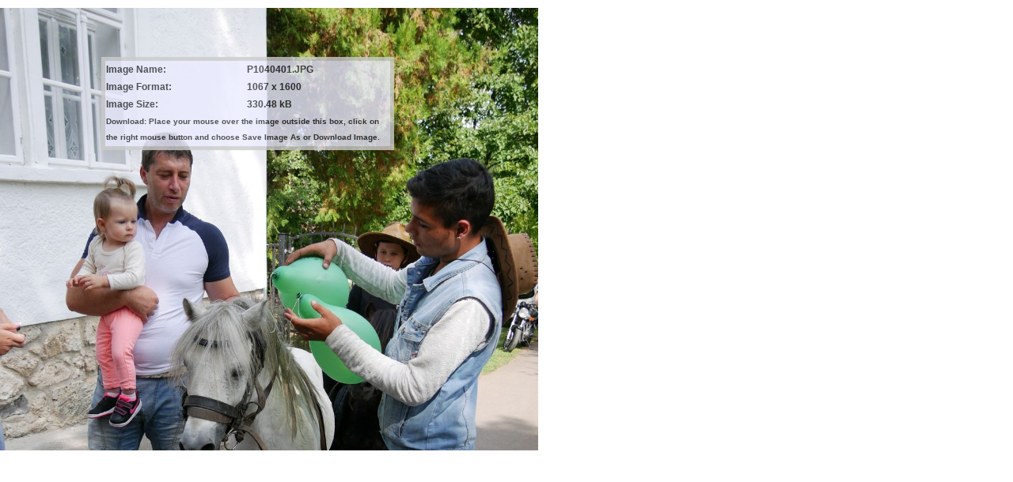

--- FILE ---
content_type: text/html; charset=utf-8
request_url: http://monosbel.hu/index.php?option=com_phocagallery&view=detail&catid=32:v-batul-fesztival-2017&id=2182:v-batul-fesztival-2017&tmpl=component&phocadownload=1&Itemid=154
body_size: 3550
content:
	<!DOCTYPE html PUBLIC "-//W3C//DTD XHTML 1.0 Transitional//EN" "http://www.w3.org/TR/xhtml1/DTD/xhtml1-transitional.dtd">
	<html xmlns="http://www.w3.org/1999/xhtml" xml:lang="hu-hu" lang="hu-hu" >
		<head>
			<meta http-equiv="content-type" content="text/html; charset=utf-8" />
	<meta name="generator" content="Joomla! - Open Source Content Management" />
	<title>Képgaléria</title>
	<link href="/media/com_phocagallery/css/main/phocagallery.css" rel="stylesheet" type="text/css" />
	<link href="/media/com_phocagallery/css/main/rating.css" rel="stylesheet" type="text/css" />
	<link href="/media/com_phocagallery/css/custom/default.css" rel="stylesheet" type="text/css" />
	<link href="/plugins/system/rokbox/assets/styles/rokbox.css" rel="stylesheet" type="text/css" />
	<link href="/libraries/gantry/css/grid-12.css" rel="stylesheet" type="text/css" />
	<link href="/libraries/gantry/css/gantry.css" rel="stylesheet" type="text/css" />
	<link href="/libraries/gantry/css/joomla.css" rel="stylesheet" type="text/css" />
	<link href="/templates/rt_maelstrom/css/joomla.css" rel="stylesheet" type="text/css" />
	<link href="/templates/rt_maelstrom/css-compiled/bootstrap.css" rel="stylesheet" type="text/css" />
	<link href="/templates/rt_maelstrom/css-compiled/master.css" rel="stylesheet" type="text/css" />
	<link href="/templates/rt_maelstrom/css/style1.css" rel="stylesheet" type="text/css" />
	<link href="/templates/rt_maelstrom/css/extensions.css" rel="stylesheet" type="text/css" />
	<link href="/templates/rt_maelstrom/css/demo-styles.css" rel="stylesheet" type="text/css" />
	<link href="/templates/rt_maelstrom/css/template.css" rel="stylesheet" type="text/css" />
	<link href="/templates/rt_maelstrom/css/template-webkit.css" rel="stylesheet" type="text/css" />
	<link href="/templates/rt_maelstrom/css/typography.css" rel="stylesheet" type="text/css" />
	<style type="text/css">
a, .readonstyle-link .readon span, .readonstyle-link .readon .button, #more-articles, .readonstyle-link #rt-top .readon span, .readonstyle-link #rt-feature .readon span, .readonstyle-link #rt-footer-surround .readon span, .readonstyle-link #rt-top .readon .button, .readonstyle-link #rt-feature .readon .button, .readonstyle-link #rt-footer-surround .readon .button, #current, .roktabs-links ul li.active span, .box1 a, #rt-header-surround .box1 a, #rt-footer-surround .box1 a, .box4 a, #rt-header-surround .box4 a, #rt-footer-surround .box4 a, .box5 a, #rt-header-surround .box5 a, #rt-footer-surround .box5 a {color:#66AA08;}
body, #rt-navigation, .box4 .rt-module-surround, .box5 .rt-module-surround, .inputbox, body #roksearch_search_str, body #roksearch_results h3, body #roksearch_results .roksearch_header, body #roksearch_results .roksearch_row_btm, body #roksearch_results .roksearch_row_btm span {color:#CACBCB;}
#rt-header, #rt-top, #rt-header-surround, #rt-bottom, #rt-footer, #rt-copyright, #rt-footer-surround {color:#2D3235;}
#rt-top a, #rt-header a, .readonstyle-link #rt-header-surround .readon span, .readonstyle-link #rt-header-surround .readon .button, .readonstyle-link #rt-footer-surround .readon span, .readonstyle-link #rt-footer-surround .readon .button, #rt-footer-surround a {color:#5ACBFF;}
.menutop ul li.root > .item, .menutop li.active.root > .item, .menutop li.active.root.f-mainparent-itemfocus > .item, .menutop li.root:hover > .item, .menutop li.root.f-mainparent-itemfocus > .item, .rt-splitmenu .menutop li.active > .item, .rt-splitmenu .menutop li:hover > .item, .menutop ul li > .item:hover, .menutop li.f-menuparent-itemfocus > .item, .menutop li.active > .item, .menutop ul li > .item:hover, .menutop li.f-menuparent-itemfocus > .item {color:#66AA08;}

	</style>
	<script type="application/json" class="joomla-script-options new">{"csrf.token":"102ab268d9745e5c565bcebe8b1cec82","system.paths":{"root":"","base":""}}</script>
	<script src="/media/jui/js/jquery.min.js?effd8cfa11c1182dacca80451b092618" type="text/javascript"></script>
	<script src="/media/jui/js/jquery-migrate.min.js?effd8cfa11c1182dacca80451b092618" type="text/javascript"></script>
	<script src="/components/com_phocagallery/assets/fadeslideshow/fadeslideshow.js" type="text/javascript"></script>
	<script src="/media/system/js/mootools-core.js?effd8cfa11c1182dacca80451b092618" type="text/javascript"></script>
	<script src="/media/system/js/core.js?effd8cfa11c1182dacca80451b092618" type="text/javascript"></script>
	<script src="/media/system/js/mootools-more.js?effd8cfa11c1182dacca80451b092618" type="text/javascript"></script>
	<script src="/plugins/system/rokbox/assets/js/rokbox.js" type="text/javascript"></script>
	<script src="/templates/rt_maelstrom/js/style1.js" type="text/javascript"></script>
	<script src="/templates/rt_maelstrom/js/gantry-module-scroller.js" type="text/javascript"></script>
	<script src="/libraries/gantry/js/gantry-smartload.js" type="text/javascript"></script>
	<script src="/libraries/gantry/js/gantry-inputs.js" type="text/javascript"></script>
	<script src="/libraries/gantry/js/browser-engines.js" type="text/javascript"></script>
	<script type="text/javascript">
if (typeof RokBoxSettings == 'undefined') RokBoxSettings = {pc: '100'};
				var MaelstromHeader = {
					delay: 7000,
					duration: 2000,
					transition: Fx.Transitions.Quad.easeInOut,
					vdir: 'bottomup',
					hdir: 'ltr'
				};
			window.addEvent("domready", function() {
				new ScrollModules('rt-showcase', {duration: 600, transition: Fx.Transitions.Expo.easeInOut, autoplay: 0, delay: 5000});
new ScrollModules('rt-feature', {duration: 600, transition: Fx.Transitions.Expo.easeInOut, autoplay: 0, delay: 5000});
new ScrollModules('rt-bottom', {duration: 600, transition: Fx.Transitions.Expo.easeInOut, autoplay: 0, delay: 5000});

			});window.addEvent('domready', function() {new GantrySmartLoad({'offset': {'x': 200, 'y': 200}, 'placeholder': '/templates/rt_maelstrom/images/blank.gif', 'exclusion': ['ul.menutop,div.roktabs-wrapper,span.image,div.fusion-submenu-wrapper,.module-content ul.menu .image,.roknewspager-div a,#rokintroscroller,.feature-block .image-full, .controls .up, .controls .down, .rt-gallery']}); });InputsExclusion.push('.content_vote','#rt-popup','#vmMainPage')
	</script>
	<style type="text/css"> 
 html, body, .contentpane, #all, #main {padding:0px !important;margin:0px !important; width: 100% !important; max-width: 100% !important;} 
body {min-width:100%} 
.rt-container {width:100%} 
 </style>
		</head>
		<body class="component-body">
			<div id="rt-main-surround">
				<div class="rt-container">
					<div class="rt-block">
						<div id="rt-mainbody">
					    	<script type="text/javascript">
/***********************************************
* Ultimate Fade In Slideshow v2.0- (c) Dynamic Drive DHTML code library (www.dynamicdrive.com)
* This notice MUST stay intact for legal use
* Visit Dynamic Drive at http://www.dynamicdrive.com/ for this script and 100s more
***********************************************/
var phocagallery=new fadeSlideShow({
	wrapperid: "phocaGallerySlideshowC",
	dimensions: [640, 480],
	imagearray: [["/images/phocagallery/2017/2017-Batul/thumbs/phoca_thumb_l_P1040374.JPG", "", "", ""],
["/images/phocagallery/2017/2017-Batul/thumbs/phoca_thumb_l_P1040375.JPG", "", "", ""],
["/images/phocagallery/2017/2017-Batul/thumbs/phoca_thumb_l_P1040376.JPG", "", "", ""],
["/images/phocagallery/2017/2017-Batul/thumbs/phoca_thumb_l_P1040377.JPG", "", "", ""],
["/images/phocagallery/2017/2017-Batul/thumbs/phoca_thumb_l_P1040378.JPG", "", "", ""],
["/images/phocagallery/2017/2017-Batul/thumbs/phoca_thumb_l_P1040379.JPG", "", "", ""],
["/images/phocagallery/2017/2017-Batul/thumbs/phoca_thumb_l_P1040380.JPG", "", "", ""],
["/images/phocagallery/2017/2017-Batul/thumbs/phoca_thumb_l_P1040382.JPG", "", "", ""],
["/images/phocagallery/2017/2017-Batul/thumbs/phoca_thumb_l_P1040383.JPG", "", "", ""],
["/images/phocagallery/2017/2017-Batul/thumbs/phoca_thumb_l_P1040384.JPG", "", "", ""],
["/images/phocagallery/2017/2017-Batul/thumbs/phoca_thumb_l_P1040385.JPG", "", "", ""],
["/images/phocagallery/2017/2017-Batul/thumbs/phoca_thumb_l_P1040387.JPG", "", "", ""],
["/images/phocagallery/2017/2017-Batul/thumbs/phoca_thumb_l_P1040388.JPG", "", "", ""],
["/images/phocagallery/2017/2017-Batul/thumbs/phoca_thumb_l_P1040391.JPG", "", "", ""],
["/images/phocagallery/2017/2017-Batul/thumbs/phoca_thumb_l_P1040392.JPG", "", "", ""],
["/images/phocagallery/2017/2017-Batul/thumbs/phoca_thumb_l_P1040399.JPG", "", "", ""],
["/images/phocagallery/2017/2017-Batul/thumbs/phoca_thumb_l_P1040400.JPG", "", "", ""],
["/images/phocagallery/2017/2017-Batul/thumbs/phoca_thumb_l_P1040401.JPG", "", "", ""],
["/images/phocagallery/2017/2017-Batul/thumbs/phoca_thumb_l_P1040402.JPG", "", "", ""],
["/images/phocagallery/2017/2017-Batul/thumbs/phoca_thumb_l_P1040404.JPG", "", "", ""],
["/images/phocagallery/2017/2017-Batul/thumbs/phoca_thumb_l_P1040405.JPG", "", "", ""],
["/images/phocagallery/2017/2017-Batul/thumbs/phoca_thumb_l_P1040406.JPG", "", "", ""],
["/images/phocagallery/2017/2017-Batul/thumbs/phoca_thumb_l_P1040407.JPG", "", "", ""],
["/images/phocagallery/2017/2017-Batul/thumbs/phoca_thumb_l_P1040409.JPG", "", "", ""],
["/images/phocagallery/2017/2017-Batul/thumbs/phoca_thumb_l_P1040410.JPG", "", "", ""],
["/images/phocagallery/2017/2017-Batul/thumbs/phoca_thumb_l_P1040411.JPG", "", "", ""],
["/images/phocagallery/2017/2017-Batul/thumbs/phoca_thumb_l_P1040414.JPG", "", "", ""],
["/images/phocagallery/2017/2017-Batul/thumbs/phoca_thumb_l_P1040415.JPG", "", "", ""],
["/images/phocagallery/2017/2017-Batul/thumbs/phoca_thumb_l_P1040416.JPG", "", "", ""],
["/images/phocagallery/2017/2017-Batul/thumbs/phoca_thumb_l_P1040417.JPG", "", "", ""],
["/images/phocagallery/2017/2017-Batul/thumbs/phoca_thumb_l_P1040420.JPG", "", "", ""],
["/images/phocagallery/2017/2017-Batul/thumbs/phoca_thumb_l_P1040421.JPG", "", "", ""],
["/images/phocagallery/2017/2017-Batul/thumbs/phoca_thumb_l_P1040425.JPG", "", "", ""],
["/images/phocagallery/2017/2017-Batul/thumbs/phoca_thumb_l_P1040427.JPG", "", "", ""],
["/images/phocagallery/2017/2017-Batul/thumbs/phoca_thumb_l_P1040428.JPG", "", "", ""],
["/images/phocagallery/2017/2017-Batul/thumbs/phoca_thumb_l_P1040429.JPG", "", "", ""],
["/images/phocagallery/2017/2017-Batul/thumbs/phoca_thumb_l_P1040430.JPG", "", "", ""],
["/images/phocagallery/2017/2017-Batul/thumbs/phoca_thumb_l_P1040432.JPG", "", "", ""],
["/images/phocagallery/2017/2017-Batul/thumbs/phoca_thumb_l_P1040433.JPG", "", "", ""],
["/images/phocagallery/2017/2017-Batul/thumbs/phoca_thumb_l_P1040434.JPG", "", "", ""],
["/images/phocagallery/2017/2017-Batul/thumbs/phoca_thumb_l_P1040438.JPG", "", "", ""],
["/images/phocagallery/2017/2017-Batul/thumbs/phoca_thumb_l_P1040439.JPG", "", "", ""],
["/images/phocagallery/2017/2017-Batul/thumbs/phoca_thumb_l_P1040440.JPG", "", "", ""],
["/images/phocagallery/2017/2017-Batul/thumbs/phoca_thumb_l_P1040441.JPG", "", "", ""],
["/images/phocagallery/2017/2017-Batul/thumbs/phoca_thumb_l_P1040443.JPG", "", "", ""],
["/images/phocagallery/2017/2017-Batul/thumbs/phoca_thumb_l_P1040444.JPG", "", "", ""],
["/images/phocagallery/2017/2017-Batul/thumbs/phoca_thumb_l_P1040445.JPG", "", "", ""],
["/images/phocagallery/2017/2017-Batul/thumbs/phoca_thumb_l_P1040446.JPG", "", "", ""],
["/images/phocagallery/2017/2017-Batul/thumbs/phoca_thumb_l_P1040447.JPG", "", "", ""],
["/images/phocagallery/2017/2017-Batul/thumbs/phoca_thumb_l_P1040448.JPG", "", "", ""],
["/images/phocagallery/2017/2017-Batul/thumbs/phoca_thumb_l_P1040455.JPG", "", "", ""],
["/images/phocagallery/2017/2017-Batul/thumbs/phoca_thumb_l_P1040456.JPG", "", "", ""],
["/images/phocagallery/2017/2017-Batul/thumbs/phoca_thumb_l_P1040457.JPG", "", "", ""],
["/images/phocagallery/2017/2017-Batul/thumbs/phoca_thumb_l_P1040458.JPG", "", "", ""],
["/images/phocagallery/2017/2017-Batul/thumbs/phoca_thumb_l_P1040459.JPG", "", "", ""],
["/images/phocagallery/2017/2017-Batul/thumbs/phoca_thumb_l_P1040460.JPG", "", "", ""],
["/images/phocagallery/2017/2017-Batul/thumbs/phoca_thumb_l_P1040461.JPG", "", "", ""],
["/images/phocagallery/2017/2017-Batul/thumbs/phoca_thumb_l_P1040462.JPG", "", "", ""],
["/images/phocagallery/2017/2017-Batul/thumbs/phoca_thumb_l_P1040463.JPG", "", "", ""],
["/images/phocagallery/2017/2017-Batul/thumbs/phoca_thumb_l_P1040464.JPG", "", "", ""],
["/images/phocagallery/2017/2017-Batul/thumbs/phoca_thumb_l_P1040465.JPG", "", "", ""],
["/images/phocagallery/2017/2017-Batul/thumbs/phoca_thumb_l_P1040466.JPG", "", "", ""],
["/images/phocagallery/2017/2017-Batul/thumbs/phoca_thumb_l_P1040467.JPG", "", "", ""],
["/images/phocagallery/2017/2017-Batul/thumbs/phoca_thumb_l_P1040468.JPG", "", "", ""],
["/images/phocagallery/2017/2017-Batul/thumbs/phoca_thumb_l_P1040469.JPG", "", "", ""],
["/images/phocagallery/2017/2017-Batul/thumbs/phoca_thumb_l_P1040470.JPG", "", "", ""],
["/images/phocagallery/2017/2017-Batul/thumbs/phoca_thumb_l_P1040471.JPG", "", "", ""],
["/images/phocagallery/2017/2017-Batul/thumbs/phoca_thumb_l_P1040472.JPG", "", "", ""],
["/images/phocagallery/2017/2017-Batul/thumbs/phoca_thumb_l_P1040473.JPG", "", "", ""],
["/images/phocagallery/2017/2017-Batul/thumbs/phoca_thumb_l_P1040474.JPG", "", "", ""],
["/images/phocagallery/2017/2017-Batul/thumbs/phoca_thumb_l_P1040476.JPG", "", "", ""],
["/images/phocagallery/2017/2017-Batul/thumbs/phoca_thumb_l_P1040477.JPG", "", "", ""],
["/images/phocagallery/2017/2017-Batul/thumbs/phoca_thumb_l_P1040478.JPG", "", "", ""],
["/images/phocagallery/2017/2017-Batul/thumbs/phoca_thumb_l_P1040479.JPG", "", "", ""],
["/images/phocagallery/2017/2017-Batul/thumbs/phoca_thumb_l_P1040481.JPG", "", "", ""],
["/images/phocagallery/2017/2017-Batul/thumbs/phoca_thumb_l_P1040484.JPG", "", "", ""],
["/images/phocagallery/2017/2017-Batul/thumbs/phoca_thumb_l_P1040485.JPG", "", "", ""],
["/images/phocagallery/2017/2017-Batul/thumbs/phoca_thumb_l_P1040486.JPG", "", "", ""],
["/images/phocagallery/2017/2017-Batul/thumbs/phoca_thumb_l_P1040487.JPG", "", "", ""],
["/images/phocagallery/2017/2017-Batul/thumbs/phoca_thumb_l_P1040489.JPG", "", "", ""],
["/images/phocagallery/2017/2017-Batul/thumbs/phoca_thumb_l_P1040490.JPG", "", "", ""],
["/images/phocagallery/2017/2017-Batul/thumbs/phoca_thumb_l_P1040492.JPG", "", "", ""],
["/images/phocagallery/2017/2017-Batul/thumbs/phoca_thumb_l_P1040493.JPG", "", "", ""],
["/images/phocagallery/2017/2017-Batul/thumbs/phoca_thumb_l_P1040494.JPG", "", "", ""],
["/images/phocagallery/2017/2017-Batul/thumbs/phoca_thumb_l_P1040495.JPG", "", "", ""],
["/images/phocagallery/2017/2017-Batul/thumbs/phoca_thumb_l_P1040496.JPG", "", "", ""],
["/images/phocagallery/2017/2017-Batul/thumbs/phoca_thumb_l_P1040497.JPG", "", "", ""],
["/images/phocagallery/2017/2017-Batul/thumbs/phoca_thumb_l_P1040498.JPG", "", "", ""],
["/images/phocagallery/2017/2017-Batul/thumbs/phoca_thumb_l_P1040499.JPG", "", "", ""],
["/images/phocagallery/2017/2017-Batul/thumbs/phoca_thumb_l_P1040500.JPG", "", "", ""],
["/images/phocagallery/2017/2017-Batul/thumbs/phoca_thumb_l_P1040501.JPG", "", "", ""],
["/images/phocagallery/2017/2017-Batul/thumbs/phoca_thumb_l_P1040502.JPG", "", "", ""],
["/images/phocagallery/2017/2017-Batul/thumbs/phoca_thumb_l_P1040503.JPG", "", "", ""],
["/images/phocagallery/2017/2017-Batul/thumbs/phoca_thumb_l_P1040504.JPG", "", "", ""],
["/images/phocagallery/2017/2017-Batul/thumbs/phoca_thumb_l_P1040505.JPG", "", "", ""],
["/images/phocagallery/2017/2017-Batul/thumbs/phoca_thumb_l_P1040506.JPG", "", "", ""],
["/images/phocagallery/2017/2017-Batul/thumbs/phoca_thumb_l_P1040507.JPG", "", "", ""],
["/images/phocagallery/2017/2017-Batul/thumbs/phoca_thumb_l_P1040508.JPG", "", "", ""],
["/images/phocagallery/2017/2017-Batul/thumbs/phoca_thumb_l_P1040509.JPG", "", "", ""],
["/images/phocagallery/2017/2017-Batul/thumbs/phoca_thumb_l_P1040510.JPG", "", "", ""],
["/images/phocagallery/2017/2017-Batul/thumbs/phoca_thumb_l_P1040511.JPG", "", "", ""],
["/images/phocagallery/2017/2017-Batul/thumbs/phoca_thumb_l_P1040512.JPG", "", "", ""],
["/images/phocagallery/2017/2017-Batul/thumbs/phoca_thumb_l_P1040513.JPG", "", "", ""],
["/images/phocagallery/2017/2017-Batul/thumbs/phoca_thumb_l_P1040514.JPG", "", "", ""],
["/images/phocagallery/2017/2017-Batul/thumbs/phoca_thumb_l_P1040515.JPG", "", "", ""],
["/images/phocagallery/2017/2017-Batul/thumbs/phoca_thumb_l_P1040516.JPG", "", "", ""],
["/images/phocagallery/2017/2017-Batul/thumbs/phoca_thumb_l_P1040517.JPG", "", "", ""],
["/images/phocagallery/2017/2017-Batul/thumbs/phoca_thumb_l_P1040518.JPG", "", "", ""],
["/images/phocagallery/2017/2017-Batul/thumbs/phoca_thumb_l_P1040519.JPG", "", "", ""],
["/images/phocagallery/2017/2017-Batul/thumbs/phoca_thumb_l_P1040520.JPG", "", "", ""],
["/images/phocagallery/2017/2017-Batul/thumbs/phoca_thumb_l_P1040521.JPG", "", "", ""],
["/images/phocagallery/2017/2017-Batul/thumbs/phoca_thumb_l_P1040524.JPG", "", "", ""],
["/images/phocagallery/2017/2017-Batul/thumbs/phoca_thumb_l_P1040525.JPG", "", "", ""],
["/images/phocagallery/2017/2017-Batul/thumbs/phoca_thumb_l_P1040526.JPG", "", "", ""],
["/images/phocagallery/2017/2017-Batul/thumbs/phoca_thumb_l_P1040531.JPG", "", "", ""],
["/images/phocagallery/2017/2017-Batul/thumbs/phoca_thumb_l_P1040533.JPG", "", "", ""],
["/images/phocagallery/2017/2017-Batul/thumbs/phoca_thumb_l_P1040534.JPG", "", "", ""],
["/images/phocagallery/2017/2017-Batul/thumbs/phoca_thumb_l_P1040536.JPG", "", "", ""],
["/images/phocagallery/2017/2017-Batul/thumbs/phoca_thumb_l_P1040537.JPG", "", "", ""],
["/images/phocagallery/2017/2017-Batul/thumbs/phoca_thumb_l_P1040539.JPG", "", "", ""],
["/images/phocagallery/2017/2017-Batul/thumbs/phoca_thumb_l_P1040540.JPG", "", "", ""],
["/images/phocagallery/2017/2017-Batul/thumbs/phoca_thumb_l_P1040541.JPG", "", "", ""],
["/images/phocagallery/2017/2017-Batul/thumbs/phoca_thumb_l_P1040542.JPG", "", "", ""],
["/images/phocagallery/2017/2017-Batul/thumbs/phoca_thumb_l_P1040543.JPG", "", "", ""],
["/images/phocagallery/2017/2017-Batul/thumbs/phoca_thumb_l_P1040544.JPG", "", "", ""],
["/images/phocagallery/2017/2017-Batul/thumbs/phoca_thumb_l_P1040545.JPG", "", "", ""],
["/images/phocagallery/2017/2017-Batul/thumbs/phoca_thumb_l_P1040546.JPG", "", "", ""],
["/images/phocagallery/2017/2017-Batul/thumbs/phoca_thumb_l_P1040547.JPG", "", "", ""],
["/images/phocagallery/2017/2017-Batul/thumbs/phoca_thumb_l_P1040548.JPG", "", "", ""],
["/images/phocagallery/2017/2017-Batul/thumbs/phoca_thumb_l_P1040551.JPG", "", "", ""],
["/images/phocagallery/2017/2017-Batul/thumbs/phoca_thumb_l_P1040553.JPG", "", "", ""],
["/images/phocagallery/2017/2017-Batul/thumbs/phoca_thumb_l_P1040554.JPG", "", "", ""],
["/images/phocagallery/2017/2017-Batul/thumbs/phoca_thumb_l_P1040555.JPG", "", "", ""],
["/images/phocagallery/2017/2017-Batul/thumbs/phoca_thumb_l_P1040556.JPG", "", "", ""],
["/images/phocagallery/2017/2017-Batul/thumbs/phoca_thumb_l_P1040557.JPG", "", "", ""],
["/images/phocagallery/2017/2017-Batul/thumbs/phoca_thumb_l_P1040558.JPG", "", "", ""],
["/images/phocagallery/2017/2017-Batul/thumbs/phoca_thumb_l_P1040560.JPG", "", "", ""],
["/images/phocagallery/2017/2017-Batul/thumbs/phoca_thumb_l_P1040561.JPG", "", "", ""],
["/images/phocagallery/2017/2017-Batul/thumbs/phoca_thumb_l_P1040562.JPG", "", "", ""],
["/images/phocagallery/2017/2017-Batul/thumbs/phoca_thumb_l_P1040563.JPG", "", "", ""],
["/images/phocagallery/2017/2017-Batul/thumbs/phoca_thumb_l_P1040565.JPG", "", "", ""],
["/images/phocagallery/2017/2017-Batul/thumbs/phoca_thumb_l_P1040567.JPG", "", "", ""],
["/images/phocagallery/2017/2017-Batul/thumbs/phoca_thumb_l_P1040569.JPG", "", "", ""],
["/images/phocagallery/2017/2017-Batul/thumbs/phoca_thumb_l_P1040570.JPG", "", "", ""],
["/images/phocagallery/2017/2017-Batul/thumbs/phoca_thumb_l_P1040571.JPG", "", "", ""],
["/images/phocagallery/2017/2017-Batul/thumbs/phoca_thumb_l_P1040573.JPG", "", "", ""],
["/images/phocagallery/2017/2017-Batul/thumbs/phoca_thumb_l_P1040574.JPG", "", "", ""],
["/images/phocagallery/2017/2017-Batul/thumbs/phoca_thumb_l_P1040577.JPG", "", "", ""],
["/images/phocagallery/2017/2017-Batul/thumbs/phoca_thumb_l_P1040578.JPG", "", "", ""],
["/images/phocagallery/2017/2017-Batul/thumbs/phoca_thumb_l_P1040579.JPG", "", "", ""],
["/images/phocagallery/2017/2017-Batul/thumbs/phoca_thumb_l_P1040580.JPG", "", "", ""],
["/images/phocagallery/2017/2017-Batul/thumbs/phoca_thumb_l_P1040581.JPG", "", "", ""],
["/images/phocagallery/2017/2017-Batul/thumbs/phoca_thumb_l_P1040582.JPG", "", "", ""],
["/images/phocagallery/2017/2017-Batul/thumbs/phoca_thumb_l_P1040583.JPG", "", "", ""],
["/images/phocagallery/2017/2017-Batul/thumbs/phoca_thumb_l_P1040584.JPG", "", "", ""],
["/images/phocagallery/2017/2017-Batul/thumbs/phoca_thumb_l_P1040585.JPG", "", "", ""],
["/images/phocagallery/2017/2017-Batul/thumbs/phoca_thumb_l_P1040586.JPG", "", "", ""],
["/images/phocagallery/2017/2017-Batul/thumbs/phoca_thumb_l_P1040588.JPG", "", "", ""],
["/images/phocagallery/2017/2017-Batul/thumbs/phoca_thumb_l_P1040589.JPG", "", "", ""],
["/images/phocagallery/2017/2017-Batul/thumbs/phoca_thumb_l_P1040591.JPG", "", "", ""],
["/images/phocagallery/2017/2017-Batul/thumbs/phoca_thumb_l_P1040596.JPG", "", "", ""],
["/images/phocagallery/2017/2017-Batul/thumbs/phoca_thumb_l_P1040597.JPG", "", "", ""],
["/images/phocagallery/2017/2017-Batul/thumbs/phoca_thumb_l_P1040600.JPG", "", "", ""],
["/images/phocagallery/2017/2017-Batul/thumbs/phoca_thumb_l_P1040601.JPG", "", "", ""],
["/images/phocagallery/2017/2017-Batul/thumbs/phoca_thumb_l_P1040603.JPG", "", "", ""],
["/images/phocagallery/2017/2017-Batul/thumbs/phoca_thumb_l_P1040604.JPG", "", "", ""],
["/images/phocagallery/2017/2017-Batul/thumbs/phoca_thumb_l_P1040605.JPG", "", "", ""],
["/images/phocagallery/2017/2017-Batul/thumbs/phoca_thumb_l_P1040606.JPG", "", "", ""],
["/images/phocagallery/2017/2017-Batul/thumbs/phoca_thumb_l_P1040607.JPG", "", "", ""],
["/images/phocagallery/2017/2017-Batul/thumbs/phoca_thumb_l_P1040608.JPG", "", "", ""],
["/images/phocagallery/2017/2017-Batul/thumbs/phoca_thumb_l_P1040609.JPG", "", "", ""],
["/images/phocagallery/2017/2017-Batul/thumbs/phoca_thumb_l_P1040610.JPG", "", "", ""],
["/images/phocagallery/2017/2017-Batul/thumbs/phoca_thumb_l_P1040611.JPG", "", "", ""],
["/images/phocagallery/2017/2017-Batul/thumbs/phoca_thumb_l_P1040613.JPG", "", "", ""],
["/images/phocagallery/2017/2017-Batul/thumbs/phoca_thumb_l_P1040614.JPG", "", "", ""],
["/images/phocagallery/2017/2017-Batul/thumbs/phoca_thumb_l_P1040615.JPG", "", "", ""],
["/images/phocagallery/2017/2017-Batul/thumbs/phoca_thumb_l_P1040616.JPG", "", "", ""],
["/images/phocagallery/2017/2017-Batul/thumbs/phoca_thumb_l_P1040617.JPG", "", "", ""],
["/images/phocagallery/2017/2017-Batul/thumbs/phoca_thumb_l_P1040619.JPG", "", "", ""],
["/images/phocagallery/2017/2017-Batul/thumbs/phoca_thumb_l_P1040620.JPG", "", "", ""],
["/images/phocagallery/2017/2017-Batul/thumbs/phoca_thumb_l_P1040623.JPG", "", "", ""],
["/images/phocagallery/2017/2017-Batul/thumbs/phoca_thumb_l_P1040624.JPG", "", "", ""],
["/images/phocagallery/2017/2017-Batul/thumbs/phoca_thumb_l_P1040625.JPG", "", "", ""],
["/images/phocagallery/2017/2017-Batul/thumbs/phoca_thumb_l_P1040626.JPG", "", "", ""],
["/images/phocagallery/2017/2017-Batul/thumbs/phoca_thumb_l_P1040627.JPG", "", "", ""],
["/images/phocagallery/2017/2017-Batul/thumbs/phoca_thumb_l_P1040628.JPG", "", "", ""],
["/images/phocagallery/2017/2017-Batul/thumbs/phoca_thumb_l_P1040629.JPG", "", "", ""],
["/images/phocagallery/2017/2017-Batul/thumbs/phoca_thumb_l_P1040630.JPG", "", "", ""],
["/images/phocagallery/2017/2017-Batul/thumbs/phoca_thumb_l_P1040631.JPG", "", "", ""],
["/images/phocagallery/2017/2017-Batul/thumbs/phoca_thumb_l_P1040632.JPG", "", "", ""],
["/images/phocagallery/2017/2017-Batul/thumbs/phoca_thumb_l_P1040633.JPG", "", "", ""],
["/images/phocagallery/2017/2017-Batul/thumbs/phoca_thumb_l_P1040634.JPG", "", "", ""],
["/images/phocagallery/2017/2017-Batul/thumbs/phoca_thumb_l_P1040636.JPG", "", "", ""],
["/images/phocagallery/2017/2017-Batul/thumbs/phoca_thumb_l_P1040637.JPG", "", "", ""],
["/images/phocagallery/2017/2017-Batul/thumbs/phoca_thumb_l_P1040638.JPG", "", "", ""],
["/images/phocagallery/2017/2017-Batul/thumbs/phoca_thumb_l_P1040639.JPG", "", "", ""],
["/images/phocagallery/2017/2017-Batul/thumbs/phoca_thumb_l_P1040641.JPG", "", "", ""],
["/images/phocagallery/2017/2017-Batul/thumbs/phoca_thumb_l_P1040644.JPG", "", "", ""],
["/images/phocagallery/2017/2017-Batul/thumbs/phoca_thumb_l_P1040646.JPG", "", "", ""],
["/images/phocagallery/2017/2017-Batul/thumbs/phoca_thumb_l_P1040647.JPG", "", "", ""],
["/images/phocagallery/2017/2017-Batul/thumbs/phoca_thumb_l_P1040649.JPG", "", "", ""],
["/images/phocagallery/2017/2017-Batul/thumbs/phoca_thumb_l_P1040650.JPG", "", "", ""],
["/images/phocagallery/2017/2017-Batul/thumbs/phoca_thumb_l_P1040651.JPG", "", "", ""],
["/images/phocagallery/2017/2017-Batul/thumbs/phoca_thumb_l_P1040652.JPG", "", "", ""],
["/images/phocagallery/2017/2017-Batul/thumbs/phoca_thumb_l_P1040654.JPG", "", "", ""],
["/images/phocagallery/2017/2017-Batul/thumbs/phoca_thumb_l_P1040655.JPG", "", "", ""],
["/images/phocagallery/2017/2017-Batul/thumbs/phoca_thumb_l_P1040656.JPG", "", "", ""],
["/images/phocagallery/2017/2017-Batul/thumbs/phoca_thumb_l_P1040657.JPG", "", "", ""],
["/images/phocagallery/2017/2017-Batul/thumbs/phoca_thumb_l_P1040658.JPG", "", "", ""],
["/images/phocagallery/2017/2017-Batul/thumbs/phoca_thumb_l_P1040659.JPG", "", "", ""],
["/images/phocagallery/2017/2017-Batul/thumbs/phoca_thumb_l_P1040660.JPG", "", "", ""],
["/images/phocagallery/2017/2017-Batul/thumbs/phoca_thumb_l_P1040661.JPG", "", "", ""],
["/images/phocagallery/2017/2017-Batul/thumbs/phoca_thumb_l_P1040662.JPG", "", "", ""],
["/images/phocagallery/2017/2017-Batul/thumbs/phoca_thumb_l_P1040665.JPG", "", "", ""],
["/images/phocagallery/2017/2017-Batul/thumbs/phoca_thumb_l_P1040666.JPG", "", "", ""],
["/images/phocagallery/2017/2017-Batul/thumbs/phoca_thumb_l_P1040668.JPG", "", "", ""],
["/images/phocagallery/2017/2017-Batul/thumbs/phoca_thumb_l_P1040669.JPG", "", "", ""],
["/images/phocagallery/2017/2017-Batul/thumbs/phoca_thumb_l_P1040674.JPG", "", "", ""],
["/images/phocagallery/2017/2017-Batul/thumbs/phoca_thumb_l_P1040675.JPG", "", "", ""],
["/images/phocagallery/2017/2017-Batul/thumbs/phoca_thumb_l_P1040680.JPG", "", "", ""],
["/images/phocagallery/2017/2017-Batul/thumbs/phoca_thumb_l_P1040681.JPG", "", "", ""],
["/images/phocagallery/2017/2017-Batul/thumbs/phoca_thumb_l_P1040682.JPG", "", "", ""],
["/images/phocagallery/2017/2017-Batul/thumbs/phoca_thumb_l_P1040684.JPG", "", "", ""],
["/images/phocagallery/2017/2017-Batul/thumbs/phoca_thumb_l_P1040685.JPG", "", "", ""],
["/images/phocagallery/2017/2017-Batul/thumbs/phoca_thumb_l_P1040688.JPG", "", "", ""],
["/images/phocagallery/2017/2017-Batul/thumbs/phoca_thumb_l_P1040689.JPG", "", "", ""],
["/images/phocagallery/2017/2017-Batul/thumbs/phoca_thumb_l_P1040691.JPG", "", "", ""],
["/images/phocagallery/2017/2017-Batul/thumbs/phoca_thumb_l_P1040694.JPG", "", "", ""],
["/images/phocagallery/2017/2017-Batul/thumbs/phoca_thumb_l_P1040695.JPG", "", "", ""],
["/images/phocagallery/2017/2017-Batul/thumbs/phoca_thumb_l_P1040696.JPG", "", "", ""],
["/images/phocagallery/2017/2017-Batul/thumbs/phoca_thumb_l_P1040698.JPG", "", "", ""],
["/images/phocagallery/2017/2017-Batul/thumbs/phoca_thumb_l_P1040700.JPG", "", "", ""],
["/images/phocagallery/2017/2017-Batul/thumbs/phoca_thumb_l_P1040701.JPG", "", "", ""],
["/images/phocagallery/2017/2017-Batul/thumbs/phoca_thumb_l_P1040704.JPG", "", "", ""],
["/images/phocagallery/2017/2017-Batul/thumbs/phoca_thumb_l_P1040706.JPG", "", "", ""],
["/images/phocagallery/2017/2017-Batul/thumbs/phoca_thumb_l_P1040716.JPG", "", "", ""],
["/images/phocagallery/2017/2017-Batul/thumbs/phoca_thumb_l_P1040718.JPG", "", "", ""],
["/images/phocagallery/2017/2017-Batul/thumbs/phoca_thumb_l_P1040719.JPG", "", "", ""],
["/images/phocagallery/2017/2017-Batul/thumbs/phoca_thumb_l_P1040720.JPG", "", "", ""],
["/images/phocagallery/2017/2017-Batul/thumbs/phoca_thumb_l_P1040721.JPG", "", "", ""],
["/images/phocagallery/2017/2017-Batul/thumbs/phoca_thumb_l_P1040722.JPG", "", "", ""],
["/images/phocagallery/2017/2017-Batul/thumbs/phoca_thumb_l_P1040723.JPG", "", "", ""],
["/images/phocagallery/2017/2017-Batul/thumbs/phoca_thumb_l_P1040724.JPG", "", "", ""],
["/images/phocagallery/2017/2017-Batul/thumbs/phoca_thumb_l_P1040725.JPG", "", "", ""],
["/images/phocagallery/2017/2017-Batul/thumbs/phoca_thumb_l_P1040726.JPG", "", "", ""],
["/images/phocagallery/2017/2017-Batul/thumbs/phoca_thumb_l_P1040729.JPG", "", "", ""],
["/images/phocagallery/2017/2017-Batul/thumbs/phoca_thumb_l_P1040730.JPG", "", "", ""],
["/images/phocagallery/2017/2017-Batul/thumbs/phoca_thumb_l_P1040731.JPG", "", "", ""],
["/images/phocagallery/2017/2017-Batul/thumbs/phoca_thumb_l_P1040733.JPG", "", "", ""],
["/images/phocagallery/2017/2017-Batul/thumbs/phoca_thumb_l_P1040736.JPG", "", "", ""],
["/images/phocagallery/2017/2017-Batul/thumbs/phoca_thumb_l_P1040737.JPG", "", "", ""],
["/images/phocagallery/2017/2017-Batul/thumbs/phoca_thumb_l_P1040738.JPG", "", "", ""],
["/images/phocagallery/2017/2017-Batul/thumbs/phoca_thumb_l_P1040740.JPG", "", "", ""],
["/images/phocagallery/2017/2017-Batul/thumbs/phoca_thumb_l_P1040741.JPG", "", "", ""],
["/images/phocagallery/2017/2017-Batul/thumbs/phoca_thumb_l_P1040746.JPG", "", "", ""],
["/images/phocagallery/2017/2017-Batul/thumbs/phoca_thumb_l_P1040750.JPG", "", "", ""],
["/images/phocagallery/2017/2017-Batul/thumbs/phoca_thumb_l_P1040751.JPG", "", "", ""],
["/images/phocagallery/2017/2017-Batul/thumbs/phoca_thumb_l_P1040752.JPG", "", "", ""],
["/images/phocagallery/2017/2017-Batul/thumbs/phoca_thumb_l_P1040753.JPG", "", "", ""],
["/images/phocagallery/2017/2017-Batul/thumbs/phoca_thumb_l_P1040770.JPG", "", "", ""],
["/images/phocagallery/2017/2017-Batul/thumbs/phoca_thumb_l_P1040772.JPG", "", "", ""],
["/images/phocagallery/2017/2017-Batul/thumbs/phoca_thumb_l_P1040775.JPG", "", "", ""],
["/images/phocagallery/2017/2017-Batul/thumbs/phoca_thumb_l_P1040776.JPG", "", "", ""],
["/images/phocagallery/2017/2017-Batul/thumbs/phoca_thumb_l_P1040778.JPG", "", "", ""],
["/images/phocagallery/2017/2017-Batul/thumbs/phoca_thumb_l_P1040779.JPG", "", "", ""],
["/images/phocagallery/2017/2017-Batul/thumbs/phoca_thumb_l_P1040780.JPG", "", "", ""],
["/images/phocagallery/2017/2017-Batul/thumbs/phoca_thumb_l_P1040785.JPG", "", "", ""],
["/images/phocagallery/2017/2017-Batul/thumbs/phoca_thumb_l_P1040786.JPG", "", "", ""],
["/images/phocagallery/2017/2017-Batul/thumbs/phoca_thumb_l_P1040787.JPG", "", "", ""],
["/images/phocagallery/2017/2017-Batul/thumbs/phoca_thumb_l_P1040789.JPG", "", "", ""],
["/images/phocagallery/2017/2017-Batul/thumbs/phoca_thumb_l_P1040792.JPG", "", "", ""],
["/images/phocagallery/2017/2017-Batul/thumbs/phoca_thumb_l_P1040793.JPG", "", "", ""],
["/images/phocagallery/2017/2017-Batul/thumbs/phoca_thumb_l_P1040795.JPG", "", "", ""],
["/images/phocagallery/2017/2017-Batul/thumbs/phoca_thumb_l_P1040796.JPG", "", "", ""],
["/images/phocagallery/2017/2017-Batul/thumbs/phoca_thumb_l_P1040797.JPG", "", "", ""],
["/images/phocagallery/2017/2017-Batul/thumbs/phoca_thumb_l_P1040798.JPG", "", "", ""],
["/images/phocagallery/2017/2017-Batul/thumbs/phoca_thumb_l_P1040799.JPG", "", "", ""],
["/images/phocagallery/2017/2017-Batul/thumbs/phoca_thumb_l_P1040800.JPG", "", "", ""],
["/images/phocagallery/2017/2017-Batul/thumbs/phoca_thumb_l_P1040805.JPG", "", "", ""],
["/images/phocagallery/2017/2017-Batul/thumbs/phoca_thumb_l_P1040808.JPG", "", "", ""],
["/images/phocagallery/2017/2017-Batul/thumbs/phoca_thumb_l_P1040809.JPG", "", "", ""],
["/images/phocagallery/2017/2017-Batul/thumbs/phoca_thumb_l_P1040814.JPG", "", "", ""],
["/images/phocagallery/2017/2017-Batul/thumbs/phoca_thumb_l_P1040816.JPG", "", "", ""],
["/images/phocagallery/2017/2017-Batul/thumbs/phoca_thumb_l_P1040817.JPG", "", "", ""],
["/images/phocagallery/2017/2017-Batul/thumbs/phoca_thumb_l_P1040818.JPG", "", "", ""],
["/images/phocagallery/2017/2017-Batul/thumbs/phoca_thumb_l_P1040819.JPG", "", "", ""]
],
	displaymode: {type:'auto', pause: 2000, cycles:0, wraparound:false, randomize: 0},
	persist: false,
	fadeduration: 3000,
	descreveal: "peekaboo",
	togglerid: "",
})
</script>
<div id="download-box"><div style="overflow:scroll;width:680px;height:560px;margin:0px;padding:0px;"><img src="/images/phocagallery/2017/2017-Batul/P1040401.JPG" alt="" /></div><div id="download-msg"><div><table width="360"><tr><td align="left">Image Name: </td><td>P1040401.JPG</td></tr><tr><td align="left">Image Format: </td><td>1067 x 1600</td></tr><tr><td align="left">Image Size: </td><td>330.48 kB</td></tr><tr><td colspan="2" align="left"><small>Download: Place your mouse over the image outside this box, click on the right mouse button and choose Save Image As or Download Image.</small></td></tr></table></div></div></div><div id="phocaGallerySlideshowC" style="display:none"></div>
						</div>
					</div>
				</div>
			</div>
		</body>
	</html>


--- FILE ---
content_type: text/css
request_url: http://monosbel.hu/templates/rt_maelstrom/css/style1.css
body_size: 3078
content:
/**
 * @package   Maelstrom Template - RocketTheme
* @version   $Id$
* @author    RocketTheme http://www.rockettheme.com
* @copyright Copyright (C) 2007 - 2016 RocketTheme, LLC
* @license   http://www.rockettheme.com/legal/license.php RocketTheme Proprietary Use License
*/

/* Core - Text Colors */
a:hover {color: #fff;}

/* Header - Text Colors */
#rt-top a:hover, #rt-header a:hover {color: #000;}

/* Top Menu - Text Colors */
.menutop li > .item {color: #ddd;}

/* Module Varations - Text Colors */
.title {color: #CACBCB;text-shadow: -1px -1px 2px #151515;}
#rt-header-surround .title, #rt-footer-surround .title {color: #000;text-shadow: 1px 1px 2px #fff;}
.title1 .title, #rt-header-surround .title1 .title, #rt-footer-surround .title1 .title, .box4.title1 .title, .box5.title1 .title {color: #fff;text-shadow: -1px -1px 2px #444;}
.title2 .title, #rt-header-surround .title2 .title, #rt-footer-surround .title2 .title, .box4.title2 .title, .box5.title2 .title {color: #fff;text-shadow: -1px -1px 2px #444;}
.title3 .title, #rt-header-surround .title3 .title, #rt-footer-surround .title3 .title, .box4.title3 .title, .box5.title3 .title {color: #fff;text-shadow: -1px -1px 2px #444;}
.title3 a {color: #C57800;}
.title3 a:hover {color: #fff;}
.title4 .title, .title5 .title {color: #CACBCB;text-shadow: -1px -1px 2px #000;}
.icon1 .title, .icon2 .title, .icon3 .title, .icon4 .title, .icon5 .title {background-image: url(../images/style1/title-icons.png);}
.icon6 .title, .icon7 .title, .icon8 .title, .icon9 .title, .icon10 .title {background-image: url(../images/style1/title-icons2.png);}
.box1 .rt-module-surround {color: #fff;}
.box1 .title, #rt-header-surround .box1 .title, #rt-footer-surround .box1 .title {color: #fff;text-shadow: -1px -1px 2px #444;}
.box1 a:hover, #rt-header-surround .box1 a:hover, #rt-footer-surround .box1 a:hover {color: #fff;}
.box2 .rt-module-surround {color: #fff;}
.box2 .title, #rt-header-surround .box2 .title, #rt-footer-surround .box2 .title {color: #fff;text-shadow: -1px -1px 2px #444;}
.box2 a, #rt-header-surround .box2 a, #rt-footer-surround .box2 a {color: #F0FFB4;}
.box2 a:hover, #rt-header-surround .box2 a:hover, #rt-footer-surround .box2 a:hover {color: #fff;}
.box3 .rt-module-surround {color: #fff;}
.box3 .title, #rt-header-surround .box3 .title, #rt-footer-surround .box3 .title {color: #fff;text-shadow: -1px -1px 2px #444;}
.box3 a, #rt-header-surround .box3 a, #rt-footer-surround .box3 a {color: #FFE4AC;}
.box3 a:hover, #rt-header-surround .box3 a:hover, #rt-footer-surround .box3 a:hover {color: #fff;}
.box4 .title, #rt-header-surround .box4 .title, #rt-footer-surround .box4 .title {color: #CACBCB;text-shadow: -1px -1px 2px #151515;}
.box4 a:hover, #rt-header-surround .box4 a:hover, #rt-footer-surround .box4 a:hover {color: #fff;}
.box5 .title, #rt-header-surround .box5 .title, #rt-footer-surround .box5 .title {color: #CACBCB;text-shadow: -1px -1px 2px #000;}
.box5 a:hover, #rt-header-surround .box5 a:hover, #rt-footer-surround .box5 a:hover {color: #fff;}

/* Side Menu - Text Colors */
.module-content ul.menu li a:hover, .module-content ul.menu li .separator:hover, .module-content ul.menu li .item:hover, .module-content .menu li.active#current > .item, .module-content .menu li.active.current > a, .module-content .menu li.active#current > a {color: #fff;}

/* Footer - Text Colors */
#rt-footer-surround a:hover {color: #000;}

/* Typography - Text Colors */
.readon span, .readon .button {color: #fff;text-shadow: -1px -1px 2px #333;}
.readonstyle-link .readon:hover span, .readonstyle-link .readon .button:hover {color: #fff;}
.readonstyle-link #rt-header-surround .readon:hover span, .readonstyle-link #rt-header-surround .readon .button:hover, .readonstyle-link #rt-footer-surround .readon:hover span, .readonstyle-link #rt-footer-surround .readon .button:hover {color: #000;}
.rt-author, .rt-date-posted, .rt-date-modified, .rt-date-published, .rt-hits {color: #696D70;}
.article-date-box {background: #151515;}
.date-item {color: #fff;}
.month-item {color: #696D70;}

/* Background */
body {background: #EDF5F8;}

/* Logo */
#rt-logo {background: url(../images/logo/style1/logo.png);}

/* Header */
#rt-header-surround2 {padding-bottom: 25px;}
.backgroundlevel-high #rt-header-background, .backgroundlevel-med #rt-header-background {height: 140px;}
.backgroundlevel-high #rt-header-background2 {height: 140px;margin-top: -140px;visibility: hidden;}
.backgroundlevel-high #rt-header-background3 {height: 140px;margin-top: -140px;visibility: hidden;}
.backgroundlevel-high #rt-header-content, .backgroundlevel-med #rt-header-content {margin-bottom: -90px;}
#rt-top .rt-container {position: relative;}
#rt-header .rt-block, #rt-top .rt-block {position: relative;z-index: 1000;}
.fixedheader-1 #rt-header-surround {position: fixed;top: 0;width: 100%;z-index: 10000;}
#rt-top, #rt-header, .backgroundlevel-low #rt-header-background {background: #EDF5F8;}
#rt-header {background: #EDF5F8;}
#rt-header-surround {background: url(../images/style1/header-gradient.png) 50% 100% repeat-x;}
#rt-header-surround2 {background: url(../images/style1/shadow-divider.png) 50% 100% no-repeat;}
.backgroundlevel-high #rt-header-background, .backgroundlevel-med #rt-header-background {background: url(../images/style1/backgrounds/header-bg.jpg) 50% 100% repeat-x;}
.backgroundlevel-high #rt-header-background2 {background: url(../images/style1/backgrounds/header-bg2.jpg) 50% 100% repeat-x;}
.backgroundlevel-high #rt-header-background3 {background: url(../images/style1/backgrounds/header-bg3.jpg) 50% 100% repeat-x;}
#rt-body-background {background: #2D3235;}

/* Top Menu */
#rt-navigation {background: #2D3235;}
.backgroundlevel-low #rt-navigation {padding-top: 5px;}
.menutop .fusion-submenu-wrapper {background: url(../images/style1/black-overlay.png);}
.menutop ul li {background: url(../images/style1/divider-line2.png) 50% 100% repeat-x;}
.menutop ul li > .daddy span {background-image: url(../images/style1/arrows-right.png);}
.menutop li.parent.root .item span .daddyicon, .menutop li.root .daddy.item .daddyicon {background-image: url(../images/style1/topdaddy.png);}

/* Showcase */
#rt-showcase {background: url(../images/style1/shadow-divider.png) 50% 100% no-repeat;}

/* Main Body */
#rt-mainbody .rt-module-surround3 {background: #2D3235;}
.main-shadow {background: url(../images/style1/main-shadow-r.png) 100% 0 no-repeat;}
.main-shadow2 {background: url(../images/style1/main-shadow-l.png) 0 0 no-repeat;}
.main-fade {background: url(../images/style1/footer-gradient.png) 50% 0 repeat-x;}
.main-fade2 {background: url(../images/style1/header-gradient.png) 50% 100% repeat-x;}
.main-fade3 {background: #2D3235;}
.component-content .article-header {background: url(../images/style1/divider-line.png) 50% 100% repeat-x;}
.tip-wrap {background: #2D3235;border: 1px solid rgba(255,255,255,0.2);}

/* Module Variations */
.title1 .module-title {background: #53585F url(../images/style1/title1-bg.png) 50% 0 repeat-x;}
.title2 .module-title {background: #77B21D url(../images/style1/title2-bg.png) 50% 0 repeat-x;}
.title3 .module-title {background: #C57800 url(../images/style1/title3-bg.png) 50% 0 repeat-x;}
.title4 .module-title {background: #272C2E;}
.title5 .module-title {background: #151515;}
.title6 .module-title {background: url(../images/style1/divider-line.png) 50% 100% repeat-x;}
.box1 .rt-module-surround {border: 1px solid #212427;}
#rt-header-surround .box1 .rt-module-surround, #rt-footer-surround .box1 .rt-module-surround {border: 1px solid #fff;}
.box1 .rt-module-surround2 {border: 1px solid #727780;}
.box1 .rt-module-surround3 {background: #53585F url(../images/style1/title1-bg.png) 50% 0 repeat-x;}
.box2 .rt-module-surround {border: 1px solid #212427;}
#rt-header-surround .box2 .rt-module-surround, #rt-footer-surround .box2 .rt-module-surround {border: 1px solid #fff;}
.box2 .rt-module-surround2 {border: 1px solid #A3C723;}
.box2 .rt-module-surround3 {background: #77B21D url(../images/style1/title2-bg.png) 50% 0 repeat-x;}
.box3 .rt-module-surround {border: 1px solid #212427;}
#rt-header-surround .box3 .rt-module-surround, #rt-footer-surround .box3 .rt-module-surround {border: 1px solid #fff;}
.box3 .rt-module-surround2 {border: 1px solid #D98900;}
.box3 .rt-module-surround3 {background: #C57800 url(../images/style1/title3-bg.png) 50% 0 repeat-x;}
.box4 .rt-module-surround {border: 1px solid #212427;}
#rt-header-surround .box4 .rt-module-surround, #rt-footer-surround .box4 .rt-module-surround {border: 1px solid #fff;}
.box4 .rt-module-surround2 {border: 1px solid #363B3E;}
.box4 .rt-module-surround3 {background: #272C2E;}
.box5 .rt-module-surround {border: 1px solid #191919;}
#rt-header-surround .box5 .rt-module-surround, #rt-footer-surround .box5 .rt-module-surround {border: 1px solid #fff;}
.box5 .rt-module-surround2 {border: 1px solid #333;}
.box5 .rt-module-surround3 {background: #151515;}
.box1 .top-highlight, .box2 .top-highlight, .box3 .top-highlight, .box4 .top-highlight, .box5 .top-highlight, .title7 .top-highlight {background: url(../images/style1/top-highlight-r.png) 100% 0 no-repeat;}
.box1 .top-highlight2, .box2 .top-highlight2, .box3 .top-highlight2, .box4 .top-highlight2, .box5 .top-highlight2, .title7 .top-highlight2 {background: url(../images/style1/top-highlight-l.png) 0 0 no-repeat;}
.box1.title1 .title-highlight, .box1.title2 .title-highlight, .box1.title3 .title-highlight, .box1.title4 .title-highlight, .box1.title5 .title-highlight, .box2.title1 .title-highlight, .box2.title2 .title-highlight, .box2.title3 .title-highlight, .box2.title4 .title-highlight, .box2.title5 .title-highlight, .box3.title1 .title-highlight, .box3.title2 .title-highlight, .box3.title3 .title-highlight, .box3.title4 .title-highlight, .box3.title5 .title-highlight, .box4.title1 .title-highlight, .box4.title2 .title-highlight, .box4.title3 .title-highlight, .box4.title4 .title-highlight, .box4.title5 .title-highlight, .box5.title1 .title-highlight, .box5.title2 .title-highlight, .box5.title3 .title-highlight, .box5.title4 .title-highlight, .box5.title5 .title-highlight, .title8 .title-highlight {background: url(../images/style1/top-highlight-r.png) 100% 0 no-repeat;}
.box1.title1 .title-highlight2, .box1.title2 .title-highlight2, .box1.title3 .title-highlight2, .box1.title4 .title-highlight2, .box1.title5 .title-highlight2, .box2.title1 .title-highlight2, .box2.title2 .title-highlight2, .box2.title3 .title-highlight2, .box2.title4 .title-highlight2, .box2.title5 .title-highlight2, .box3.title1 .title-highlight2, .box3.title2 .title-highlight2, .box3.title3 .title-highlight2, .box3.title4 .title-highlight2, .box3.title5 .title-highlight2, .box4.title1 .title-highlight2, .box4.title2 .title-highlight2, .box4.title3 .title-highlight2, .box4.title4 .title-highlight2, .box4.title5 .title-highlight2, .box5.title1 .title-highlight2, .box5.title2 .title-highlight2, .box5.title3 .title-highlight2, .box5.title4 .title-highlight2, .box5.title5 .title-highlight2, .title8 .title-highlight2 {background: url(../images/style1/top-highlight-l.png) 0 0 no-repeat;}
.box1 .bottom-highlight, .box2 .bottom-highlight, .box3 .bottom-highlight, .box4 .bottom-highlight, .box5 .bottom-highlight {background: url(../images/style1/bottom-highlight-r.png) 100% 0 no-repeat;}
.box1 .bottom-highlight2, .box2 .bottom-highlight2, .box3 .bottom-highlight2, .box4 .bottom-highlight2, .box5 .bottom-highlight2 {background: url(../images/style1/bottom-highlight-l.png) 0 0 no-repeat;}
.box1 .bottom-shadow, .box2 .bottom-shadow, .box3 .bottom-shadow, .box4 .bottom-shadow, .box5 .bottom-shadow {background: url(../images/style1/bottom-shadow-r.png) 100% 0 no-repeat;}
.box1 .bottom-shadow2, .box2 .bottom-shadow2, .box3 .bottom-shadow2, .box4 .bottom-shadow2, .box5 .bottom-shadow2 {background: url(../images/style1/bottom-shadow-l.png) 0 0 no-repeat;}

/* Side Menu */
.module-content ul.menu li {background: url(../images/style1/divider-line.png) 50% 100% repeat-x;}
.module-content ul.menu li > a, .module-content ul.menu li > .separator, .module-content ul.menu li > .item {background-image: url(../images/style1/arrows-right.png);}

/* Footer */
.backgroundlevel-high #rt-footer-surround, .backgroundlevel-med #rt-footer-surround {padding-top: 95px;background: #EDF5F8 url(../images/style1/backgrounds/footer-bg.jpg) 50% 0 repeat-x;}
#rocket {background-image: url(../images/style1/branding.png);}

/* Typography */
.inputbox, #form-login .inputbox, #com-form-login .inputbox, #josForm .inputbox, .component-content .search_result .inputbox, .component-content .contact .inputbox, .component-content .user input#email, .component-content .user input#name, .component-content .user input#username, .component-content .user input#password, .component-content .user input#passwd, .component-content .user input#password2, #modules-form input[type="text"], #modules-form select, #modules-form .chzn-single, #modules-form .chzn-choices, #modules-form .search-choice, #modules-form .search-field, #modules-form textarea {background: url(../images/style1/input-bg.png);border: 1px solid #363B3E;color: #CACBCB;}
.component-content .rt-article-icons ul li a, #breadcrumbs-home {background-image: url(../images/style1/utility-icons.png);}
.component-content .rt-joomla-table tr.even td, .component-content .rt-joomla-table th {background: #323A3E url(../images/style1/divider-line.png) 50% 100% repeat-x;}
.component-content .rt-joomla-table tr.odd td, #modules-form hr {background: url(../images/style1/divider-line.png) 50% 100% repeat-x;}
.rokradios, .rokchecks, .rokradios-active, .rokchecks-active {background-image: url(../images/style1/rokinputs.png);}
#more-articles span, #form-login ul li a, #com-form-login ul li a, ul.rt-more-articles li a, .rt-section-list ul li a, ul.mostread li a, ul.latestnews li a, .weblinks ul li a, #rt-popuplogin ul li a {background-image: url(../images/style1/arrows-right.png);}
.readon {background-image: url(../images/style1/readon-r.png);}
.readon span, .readon .button {background-image: url(../images/style1/readon-l.png);}
.controls .up, .controls .down {background-image: url(../images/style1/scroll-arrows.png);}
span.breadcrumbs img {background: url(../images/style1/arrows-right.png) 0 7px no-repeat;}
#rt-breadcrumbs img[src $="arrow.png"] {background: url(../images/style1/arrows-right.png) 0 7px no-repeat;}
.rt-pollrow {background: url(../images/style1/divider-line.png) 50% 100% repeat-x;}
#modules-form .chzn-drop {background: #2D3235;border: 1px solid #363B3E;}

/* RokAjaxSearch */
.roksearch-wrapper {background: url(../images/style1/input-bg.png) 50% 0 repeat-x;border: 1px solid #363B3E;}
body #roksearch_search_str {background-image: url(../images/style1/search-icon.png);}
body #roksearch_results {background: #2D3235;border: 1px solid #363B3E;}
#roksearch_results span {color: #696D70;}
body #roksearch_results .roksearch_header, body #roksearch_results .roksearch_row_btm {background: url(../images/style1/input-bg.png);border-bottom: 1px solid #363B3E;}
body #roksearch_results span.small {color: #696D70;}
body #roksearch_results span.highlight {background: #23272A;color: #fff;}
body #roksearch_results a:hover {color: #fff;}
body #roksearch_results .roksearch_odd {background: url(../images/style1/divider-line2.png) 50% 100% repeat-x;}
body #roksearch_results .roksearch_even {background: url(../images/style1/divider-line2.png) 50% 100% repeat-x;}
body #roksearch_results .container-wrapper {background: url(../images/style1/input-bg.png);}
body #roksearch_results .roksearch_odd-hover, body #roksearch_results .roksearch_even-hover {background-color: #23272A;}
body #roksearch_results .rokajaxsearch-overlay {background-color: #23272A;}

/* RokStories */
.rt-gallery-overlay2 {background: url(../images/style1/rokstories-overlay.png) 50% 0 no-repeat;}
.rt-gallery-overlay3 {background: url(../images/style1/rokstories-overlay2.png) 50% 100% no-repeat;}
.rt-gallery-overlay4 {background: url(../images/style1/rokstories-overlay3.png) 50% 0 repeat-y;}
.rt-gallery-controls2 {background: url(../images/style1/rokstories-tab-r.png) 100% 0 no-repeat;}
.rt-gallery-controls3 {background: url(../images/style1/rokstories-tab-l.png) 0 0 no-repeat;}
.rt-gallery-controls ul li {background-image: url(../images/style1/rokstories-controls.png);}
.rt-gallery-title, .rt-gallery-title a {color: #536E02;text-shadow: 1px 1px 2px #B1CB5F;}
.rt-gallery-title a:hover {color: #333;}

/* RokTabs */
.roktabs-links ul li {background: url(../images/style1/vertical-divider.png) 0 50% no-repeat;}
.roktabs-wrapper .arrow-next {background-image: url(../images/style1/arrows-right.png);}
.roktabs-wrapper .arrow-prev {background-image: url(../images/style1/arrows-left.png);}
.roktabs-wrapper .active-arrows {background-image: url(../images/style1/divider-line.png);}

/* RTL */
body.rtl .menutop ul li > .daddy span {background-image: url(../images/style1/arrows-left.png);}
body.rtl .module-content ul.menu li > a, body.rtl .module-content ul.menu li > .separator, body.rtl .module-content ul.menu li > .item {background-image: url(../images/style1/arrows-left.png);}
body.rtl #more-articles span, body.rtl #form-login ul li a, body.rtl #com-form-login ul li a, body.rtl ul.rt-more-articles li a, body.rtl .rt-section-list ul li a, body.rtl ul.mostread li a, body.rtl ul.latestnews li a, body.rtl .weblinks ul li a, body.rtl #rt-body.rtl popuplogin ul li a {background-image: url(../images/style1/arrows-left.png);}
body.rtl span.breadcrumbs img {background: url(../images/style1/arrows-left.png) 0 7px no-repeat;}

--- FILE ---
content_type: text/css
request_url: http://monosbel.hu/templates/rt_maelstrom/css/extensions.css
body_size: 2237
content:
/**
 * @package   Maelstrom Template - RocketTheme
* @version   $Id$
* @author    RocketTheme http://www.rockettheme.com
* @copyright Copyright (C) 2007 - 2016 RocketTheme, LLC
* @license   http://www.rockettheme.com/legal/license.php RocketTheme Proprietary Use License
 */

/* RokAjaxSearch */
#rokajaxsearch {overflow: hidden;}
body #rokajaxsearch .inputbox {padding: 6px 20px 6px 4px;outline: none;width: 164px;}
body .roksearch-wrapper {width: 188px;}
body #roksearch_results span.small {display: inline;position: relative;text-align: inherit;bottom: 0;right: 0;font-size: 11px;font-style: italic;}
body #roksearch_results a.clr {font-size: 100%;}
body .search_options {float: left;margin: 5px 10px 0 10px;}
body .search_options label {margin-right: 15px !important;padding-bottom: 2px;text-transform: lowercase;}
body #roksearch_results {z-index: 10000;position: absolute;width: 400px;float: right;margin-top: -1px;text-align: left;visibility: hidden;}
body #roksearch_results h3 {margin-top: 0;margin-bottom: 2px;line-height: 110%;font-size: 120%;padding-bottom: 0;}
body #roksearch_results .container-wrapper {overflow: hidden;}
body #roksearch_results .page {float: left;}
body #roksearch_results .roksearch_header, body #roksearch_results .roksearch_row_btm {padding: 5px 10px;line-height: 130%;text-transform: none;font-weight: normal;font-size: 15px;}
body #roksearch_results .roksearch_row_btm {border-bottom: none;}
body #roksearch_results .roksearch_even, body #roksearch_results .roksearch_odd {padding: 10px;border-bottom: none;}
body #roksearch_results .roksearch_even span, body #roksearch_results .roksearch_odd span {margin-top: 15px;line-height: 140%;}
body #roksearch_results .roksearch_even span.highlight, body #roksearch_results .roksearch_odd span.highlight {margin-top: 0;}
body #roksearch_results .roksearch_row_btm {overflow: hidden;}
body #roksearch_results .roksearch_row_btm span {line-height: 140%;}
body #roksearch_results .viewall span {line-height: 130%;text-transform: none;}
body #roksearch_results .viewall {float: left;margin: 0 5px;}
body #roksearch_results .estimated_res, body #roksearch_results .pagination_res {font-size: 9px;font-style: italic;text-transform: none;float:left;}
body #roksearch_results .pagination_res {font-style: normal;float: right;font-size: 11px;margin-top: -1px;}
body #roksearch_results .powered-by-google {text-transform: lowercase;font-style: italic;font-size: 9px;}
body #roksearch_results .google-search a#roksearch_link {margin-top: 5px;}
body #roksearch_results .readon {margin-top: 15px;}
body #roksearch_results .readon span, body #roksearch_results .readon .button {font-size: 13px;line-height: 22px;}
body #roksearch_results .google-thumb-image {margin: 0 auto;}
body .searchintro {overflow: hidden;}
body #roksearch_results .container-arrows {margin-top: 2px;}
body #roksearch_search_str, body #roksearch_search_str.loading {background-color: transparent;border: 0;}
body .roksearch-wrapper {border-radius: 6px;}

/* RokTabs */
.roktabs-wrapper {margin: 0;padding: 0;position: relative;}
.roktabs {position: relative;z-index: 3;}
.roktabs-wrapper p {clear: both;}
.roktabs-wrapper .roktabs-container-inner {position: relative;overflow: hidden;}
.roktabs-wrapper .rt-module-inner {position: relative;}
.roktabs-wrapper .roktabs-container-wrapper {clear: both;position: relative;overflow: hidden;width: 50000px;}
.roktabs-tab1, .roktabs-tab2, .roktabs-tab3, .roktabs-tab4, .roktabs-tab5, .roktabs-tab6, .roktabs-tab7, .roktabs-tab8, .roktabs-tab9, .roktabs-tab10, .roktabs-tab11, .roktabs-tab12, .roktabs-tab13, .roktabs-tab14, .roktabs-tab15, .roktabs-tab16, .roktabs-tab17, .roktabs-tab18, .roktabs-tab19, .roktabs-tab20 {float: left;}
.roktabs-container-wrapper .wrapper {padding: 10px;width: auto;float: none;}
.roktabs-wrapper .roktabs-links {margin: 0;padding: 0 8px;overflow: hidden;height: 46px;position: relative;z-index: 1;}
.roktabs-wrapper .active-arrows .roktabs-links {margin: 0 20px;padding: 0;}
.roktabs-wrapper .roktabs-links ul {text-align: left;list-style-type: none;overflow: hidden;margin: 0;padding: 0;}
.roktabs-wrapper .roktabs-links ul li {float: left;padding: 0;margin: 0;text-decoration: none;position: relative;height: 40px;}
.roktabs-wrapper .roktabs-links ul li.first {background: none;}
.roktabs-wrapper .roktabs-links ul li span {display: block;padding: 0 12px 0 14px;font-size: 20px;height: 40px;line-height: 40px;}
.roktabs-wrapper .roktabs-scroller {position: absolute;bottom: 0;right: 0;}
.roktabs-wrapper .arrow-next, .roktabs-wrapper .arrow-prev {text-align: center;cursor: pointer;z-index: 2;position: absolute;top: 15px;height: 8px;width: 20px;}
.roktabs-wrapper .arrow-prev span, .roktabs-wrapper .arrow-next span {display: none;}
.roktabs-wrapper .arrow-next {background-position: 0 0;background-repeat: no-repeat;right: 0;}
.roktabs-wrapper .arrow-next:hover {background-position: 0 -500px;background-repeat: no-repeat;}
.roktabs-wrapper .arrow-prev {background-position: 0 0;background-repeat: no-repeat;left: 0;}
.roktabs-wrapper .arrow-prev:hover {background-position: 0 -500px;background-repeat: no-repeat;}
.roktabs-wrapper .tab-icon {margin-right: 8px;vertical-align: middle;}
.roktabs-wrapper .top .roktabs-links, .roktabs-wrapper .bottom .roktabs-links {background: none;}
.roktabs-wrapper .top .active-arrows {background-position: 50% 100%;background-repeat: repeat-x;}
.roktabs-wrapper .bottom .active-arrows {background-position: 50% 0;background-repeat: repeat-x;}

/* RokDownloads */
#rokdownloads .rd_pagination .tab, #rokdownloads .rd_pagination .page-block {display: inline-block;margin: 0px 10px;}

/* RokStories Gallery */
.rt-gallery-container {position: relative;height: 325px;}
.rt-gallery {width: 960px;height: 325px;margin: 0 auto;position: relative;z-index: 10;}
.rt-gallery-items {list-style: none;position: relative;left: 0;width: 30000px;margin: 0;padding: 0;}
.rt-gallery-items li {list-style: none;display: inline;float: left;margin: 0;padding: 0;}
.rt-gallery-items li img {width: 960px;height: 325px;}
.rt-gallery-overlay {height: 325px;width: 100%;position: absolute;z-index: 100;}
.rt-gallery-overlay2 {height: 325px;width: 100%;position: absolute;top: 0;}
.rt-gallery-overlay3 {height: 265px;width: 100%;position: absolute;bottom: -30px;padding: 30px 0;}
.rt-gallery-overlay4 {height: 325px;width: 100%;}
.rt-gallery-container .rt-gallery-controls-container {position: absolute;width: 100%;bottom: -6px;z-index: 300;}
.rt-gallery-container .rt-gallery-controls {text-align: center;position: relative;z-index:300;}
.rt-gallery-container .rt-gallery-controls2 {display: inline-block;margin-left: 50px;}
.rt-gallery-container .rt-gallery-controls3 {margin-left: -50px;padding: 18px 18px 12px 18px;height: 24px;}
.rt-gallery-container .rt-gallery-controls ul {margin: 0 auto;display: inline-block;list-style: none;padding: 0;}
.rt-gallery-container .rt-gallery-controls ul li {display: inline-block;float: left;margin: 0 2px;width: 15px;height: 15px;cursor: pointer;background-position: 0 -23px;background-repeat: no-repeat;}
.rt-gallery-container .rt-gallery-controls ul .previous {margin: 0 10px 0 0;width: 10px;background-position: -22px -23px;}
.rt-gallery-container .rt-gallery-controls ul .previous:hover {background-position: -22px -0;}
.rt-gallery-container .rt-gallery-controls ul .next {margin: 0 0 0 10px;width: 10px;background-position: -43px -23px;}
.rt-gallery-container .rt-gallery-controls ul .next:hover {background-position: -43px 0;}
.rt-gallery-container .rt-gallery-controls ul li.active {background-position: 0 0;}
.rt-gallery-container .rt-gallery-title {font-size: 26px;font-weight: bold;line-height: 26px;display: inline-block;margin-right: 10px;height: 22px;position:relative;}
.rt-gallery-container .layout7-title {position:absolute;top: 0;left:0;visibility:hidden;display:block;white-space:nowrap;}
.rt-gallery-container .layout7-title-1 {position:relative;top: 0;left:0;visibility:visible;}
.component-content .rg-view-header {margin: 0 0 15px 0;padding: 0 15px;}
.component-content .rg-sort-list {list-style: none;margin: 0;padding: 0;display: inline-block;}
.component-content .rg-sort-list li {display: inline-block;padding: 0 5px;margin: 0 2px;position: relative;}
.component-content .rg-sort-list li.active {padding-right: 12px;}
.component-content .rg-view-selector-list {list-style: none;margin: 2px 0 0 0;padding: 0;display: inline-block;position: relative;z-index: 2;}

/* 3rd Party K2 Registration */
body #k2Container table tr,body #k2Container table th,body #k2Container table td{background:none !important;border:0 !important;}
body #k2Container table td.key{padding-right:15px;}
body .k2AccountPage table tr td label{display:inline;}
body .k2AccountPage div.k2AccountPageUpdate{border:none;}
body #k2Container input.inputbox,body #k2Container select,body #k2Container input[type="file"]{border:1px solid #D9D9D9;background:#ffffff;box-shadow:0 1px 1px rgba(0, 0, 0, 0.075) inset;}
body #k2Container input#genderf,body #k2Container input#genderm{float:none;margin:0 5px 5px 0;}
body #k2Container .defaultSkin table.mceLayout{border:1px solid rgba(0, 0, 0, 0.1);}
body #k2Container .toggle-editor{margin:10px 0;}body #k2Container .toggle-editor a{color:rgba(0, 0, 0, 0.5);}body #k2Container .toggle-editor a:hover{color:rgba(0, 0, 0, 0.8);}
body #k2Container table.admintable tr td {padding-bottom: 15px;}

--- FILE ---
content_type: text/css
request_url: http://monosbel.hu/templates/rt_maelstrom/css/demo-styles.css
body_size: 1033
content:
/**
 * @package   Maelstrom Template - RocketTheme
* @version   $Id$
* @author    RocketTheme http://www.rockettheme.com
* @copyright Copyright (C) 2007 - 2016 RocketTheme, LLC
* @license   http://www.rockettheme.com/legal/license.php RocketTheme Proprietary Use License
 */

/* Frontpage Content */
body .floatleft {float: left;margin-right: 15px;margin-left: 0;}
body .floatright {float: right;margin-left: 15px;margin-right: 0;}
body .nomarginbottom, body .nomarginbottom .rt-block, body ul.nomarginbottom {margin-bottom: 0;}
body .nomargintop, body .nomargintop .rt-block, body ul.nomargintop {margin-top: 0;}
body .nomarginbottom, body .nomarginbottom .rt-block, body ul.nomarginbottom {margin-bottom: 0;}
body .nomarginleft, body .nomarginleft .rt-block, body ul.nomarginleft {margin-left: 0;}
body .nomarginright, body .nomarginright .rt-block, body ul.nomarginright {margin-right: 0;}
body .nopaddingleft {padding-left: 0 !important;}
body .nopaddingright {padding-right: 0 !important;}
body .nopaddingbottom {padding-bottom: 0 !important;}
body .nopaddingtop {padding-top: 0 !important;}
.floatnone {float: none !important;}
.clearnone {clear: none !important;}
.floatleftlast {float: left;margin-right: 0;}
.floatrightlast {float: right;margin-left: 0;}
body .smallmarginbottom {margin-bottom: 5px;}
body .smallmargintop {margin-top: 5px;}
body .medmarginbottom {margin-bottom: 10px;}
body .medmargintop {margin-top: 10px;}

.compact-article .rt-joomla .rt-article {margin-bottom: 0;}
.readonstyle-button .rt-block .fp-readon {margin: 0 auto;display: block !important;width: 95px;}
.jan11-home .flushbottom .bottom-highlight {display: none;}
.jan11-home #rt-utility .flushbottom .rt-module-inner {display: none;}
.jan11-home #rt-utility .flushbottom .title-highlight {display: none;}
.jan11-home #rt-utility .title6 .module-title {margin: -15px -5px 0;}
.jan11-home #rt-utility .title6 .module-title .title {margin-left: -10px;}
.jan11-home .rt-main-inner .rt-grid-8 .rt-block {margin-bottom: 0;padding-bottom: 0;}

body .rt-grid-4 #rokajaxsearch .inputbox {width: 244px;}
body .rt-grid-4 .roksearch-wrapper {width: 268px;}

.client-img {background: url(../images/demo/client.png) no-repeat 0 0;height: 120px;width: 250px;}
.cssstyle-style3 .client-img {background: url(../images/demo/client2.png) no-repeat 0 0;height: 120px;width: 250px;}
.cssstyle-style4 .client-img, .cssstyle-style5 .client-img {background: url(../images/demo/client3.png) no-repeat 0 0;height: 120px;width: 250px;}

.img-frontpage {display: none;}

/* Custom Grid */
.rt-demo-grid-2, .rt-demo-grid-3, .rt-demo-grid-3a, .rt-demo-grid-4, .rt-demo-grid-5, .rt-demo-grid-6, .rt-demo-grid-7 {float: left;margin-left: 10px;margin-right: 10px;}
.rt-demo-grid-2 {width: 140px;}
.rt-demo-grid-3 {width: 200px;}
.rt-demo-grid-4 {width: 310px;}
.rt-demo-grid-5 {width: 400px;}
.rt-demo-grid-6 {width: 500px;}
.rt-demo-grid-7 {width: 560px;}
.rt-demo-grid-alpha {margin-left: 0;}
.rt-demo-grid-omega {margin-right: 0;margin-left: 0;}

/* Tutorials */
.mod-var-link {text-transform: uppercase;}
.readonstyle-button .readon.rt-demo-readon {display: block;text-align: center;}

/* RTL Stuff */
body.rtl .floatleft {float: right;margin-right: 0;margin-left: 8px;}
body.rtl .floatright {float: left;margin-left: 0;margin-right: 8px;}
body.rtl .demo-tut-video-img {margin-right: 0;margin-left: 15px;float: right;}
body.rtl .nopaddingleft {padding-right: 0 !important;}
body.rtl .nopaddingright {padding-left: 0 !important;}
body.rtl .rt-demo-grid-2, body.rtl .rt-demo-grid-3, body.rtl .rt-demo-grid-3a, body.rtl .rt-demo-grid-4, body.rtl .rt-demo-grid-5, body.rtl .rt-demo-grid-6, body.rtl .rt-demo-grid-7 {float: right;}

--- FILE ---
content_type: text/css
request_url: http://monosbel.hu/templates/rt_maelstrom/css/template.css
body_size: 4094
content:
/**
 * @package   Maelstrom Template - RocketTheme
* @version   $Id$
* @author    RocketTheme http://www.rockettheme.com
* @copyright Copyright (C) 2007 - 2016 RocketTheme, LLC
* @license   http://www.rockettheme.com/legal/license.php RocketTheme Proprietary Use License
*/

/* Core */
html, body {margin-bottom: 1px;height: 100%;}
body {font-family: Helvetica,Arial,sans-serif;}
h5 {text-transform: uppercase;font-size: 100%;}
.rt-container, #rt-sidebar-a, #rt-sidebar-b, #rt-sidebar-c {background: transparent;}
.rt-block {margin: 10px 0;}
ul {list-style-image: none;}
ul.menu {padding-left: 0;}
#rt-content-top, #rt-content-bottom {clear: both;overflow: visible;}
#rt-debug {padding-top: 20px;position: relative;}
#rt-page-background {position: relative;}
#rt-page-surround {overflow: hidden;position: relative;}
#rt-page-background2 {padding-bottom: 25px;}
a {font-weight: bold;}

/* Fonts */
@font-face {font-family: 'NewCicleSemi';src: url('../fonts/new_cicle_semi-webfont.eot');src: local('☺'), url('../fonts/new_cicle_semi-webfont.woff') format('woff'), url('../fonts/new_cicle_semi-webfont.ttf') format('truetype'), url('../fonts/new_cicle_semi-webfont.svg#webfontBMKrgmTU') format('svg');font-weight: normal;font-style: normal;}
.font-family-maelstrom h1, .font-family-maelstrom h2, .font-family-maelstrom h3, .font-family-maelstrom .module-title .title, .font-family-maelstrom .menutop li.root, .font-family-maelstrom .rt-splitmenu .menutop li, .font-family-maelstrom .roktabs-links ul li span, .font-family-maelstrom .rt-gallery-title {font-family: NewCicleSemi,Helvetica,Arial,sans-serif;}

/* Logo */
#rt-logo {display: block;width: 230px;height: 40px;margin: 0;position: relative;z-index: 1000;}
.centered #rt-logo {margin: 0 auto;}
#rt-header #rt-logo {margin-top: -15px;}

/* Top Menu */
#rt-navigation {padding-bottom: 5px;}
#rt-navigation-wrapper {overflow: hidden;height: auto;}
.centered .rt-splitmenu, .centered .rt-fusionmenu {float: left;width: 100%;position: relative;}
.centered .rt-menubar {clear: left;float: left;margin: 0;padding: 0;position: relative;left: 50%;}
.centered .rt-menubar ul.menutop, .centered .rt-menubar ul.menu {float: left;position: relative;right: 50%;}

/* Header */
.fixedheader-0 #rt-header-surround {position: relative;}
.bodylevel-low #rt-header-surround, .bodylevel-low #rt-header-surround2 {background: none;}

/* Gallery */
#rt-gallery {padding-bottom: 25px;position: relative;}
.bodylevel-low .rt-gallery-overlay2, .bodylevel-low .rt-gallery-overlay3 {background: none;}

/* Showcase */
#rt-showcase {padding-bottom: 44px;position: relative;}
.bodylevel-med #rt-showcase, .bodylevel-low #rt-showcase {background: none;padding-bottom: 0;}
#rt-showcase .controls {margin-top: -47px;}

/* Feature */
#rt-feature {position: relative;}

/* Main Body */
.main-shadow {margin: 0 -30px;}
.main-shadow2 {padding: 0 30px;}
.main-fade {position: absolute;height: 45%;width: 100%;top: 190px;left: 0;}
.main-fade2 {height: 100%;padding: 25px 0;}
.main-fade3 {height: 100%;}
.bodylevel-med .main-shadow, .bodylevel-med .main-shadow2, .bodylevel-med .main-fade, .bodylevel-med .main-fade2, .bodylevel-med .main-fade3, .bodylevel-low .main-shadow, .bodylevel-low .main-shadow2, .bodylevel-low .main-fade, .bodylevel-low .main-fade2, .bodylevel-low .main-fade3 {background: none;}
.component-content {position: relative;z-index: 1;}
.component-content .module-title {padding: 0;margin: 0;}
.nosurround .main-shadow, .nosurround .main-shadow2, .nosurround .main-fade, .nosurround .main-fade2, .nosurround .main-fade3 {background: none;}
#rt-body-background {margin-top: -30px;padding-top: 30px;}

/* Modules */
.module-title {margin: -15px -14px 0 -14px;padding: 8px 14px 8px 14px;}
.module-title .title {margin: 0;font-weight: normal;font-size: 200%;line-height: 100%;letter-spacing: normal;}

/* Module Variations */
.title1 .module-title, .title2 .module-title, .title3 .module-title, .title4 .module-title, .title5 .module-title {border-top-left-radius: 6px;border-top-right-radius: 6px;}
.title6 .module-title {margin: -15px -13px 0 -13px;}
.box1.title2 .module-title, .box1.title3 .module-title, .box1.title4 .module-title, .box1.title5 .module-title, .box2.title1 .module-title, .box2.title3 .module-title, .box2.title4 .module-title, .box2.title5 .module-title, .box3.title1 .module-title, .box3.title2 .module-title, .box3.title4 .module-title, .box3.title5 .module-title, .box4.title1 .module-title, .box4.title2 .module-title, .box4.title3 .module-title, .box4.title5 .module-title, .box5.title1 .module-title, .box5.title2 .module-title, .box5.title3 .module-title, .box5.title4 .module-title {margin: -14px -14px 0 -14px;padding: 8px 14px;}
.bodylevel-low .box1.title2 .module-title, .bodylevel-low .box1.title3 .module-title, .bodylevel-low .box1.title4 .module-title, .bodylevel-low .box1.title5 .module-title, .bodylevel-low .box2.title1 .module-title, .bodylevel-low .box2.title3 .module-title, .bodylevel-low .box2.title4 .module-title, .bodylevel-low .box2.title5 .module-title, .bodylevel-low .box3.title1 .module-title, .bodylevel-low .box3.title2 .module-title, .bodylevel-low .box3.title4 .module-title, .bodylevel-low .box3.title5 .module-title, .bodylevel-low .box4.title1 .module-title, .bodylevel-low .box4.title2 .module-title, .bodylevel-low .box4.title3 .module-title, .bodylevel-low .box4.title5 .module-title, .bodylevel-low .box5.title1 .module-title, .bodylevel-low .box5.title2 .module-title, .bodylevel-low .box5.title3 .module-title, .bodylevel-low .box5.title4 .module-title {margin: -13px -13px 0 -13px;padding: 7px 13px;}
.box1.title1 .module-title, .box2.title2 .module-title, .box3.title3 .module-title, .box4.title4 .module-title, .box5.title5 .module-title {margin: -13px -13px 0 -13px;padding: 8px 13px;}
.icon1 .title, .icon2 .title, .icon3 .title, .icon4 .title, .icon5 .title, .icon6 .title, .icon7 .title, .icon8 .title, .icon9 .title, .icon10 .title {background-repeat: no-repeat;padding-left: 30px;}
.icon1 .title {background-position: 0 0;}
.icon2 .title {background-position: 0 -230px;}
.icon3 .title {background-position: 0 -453px;}
.icon4 .title {background-position: 0 -673px;}
.icon5 .title {background-position: 0 -883px;}
.icon6 .title {background-position: 0 0;}
.icon7 .title {background-position: 0 -229px;}
.icon8 .title {background-position: 0 -453px;}
.icon9 .title {background-position: 0 -674px;}
.icon10 .title {background-position: 0 -884px;}
.box1 .rt-module-surround, .box2 .rt-module-surround, .box3 .rt-module-surround, .box4 .rt-module-surround, .box5 .rt-module-surround {margin: -15px;border-radius: 6px;}
.box1 .rt-module-surround2, .box2 .rt-module-surround2, .box3 .rt-module-surround2, .box4 .rt-module-surround2, .box5 .rt-module-surround2 {border-radius: 6px;}
.box1 .rt-module-surround3, .box2 .rt-module-surround3, .box3 .rt-module-surround3, .box4 .rt-module-surround3, .box5 .rt-module-surround3 {padding: 13px;border-radius: 5px;}
.top-highlight {height: 14px;margin: -14px -13px -5px 37px;border-top-right-radius: 6px;}
.top-highlight2 {height: 14px;margin-left: -50px;border-top-left-radius: 6px;}
.bodylevel-med .top-highlight, .bodylevel-low .top-highlight, .bodylevel-med .top-highlight2, .bodylevel-low .top-highlight2 {background: none !important;}
.title-highlight {height: 14px;margin: 2px -13px -4px 37px;}
.title-highlight2 {height: 14px;margin-left: -50px;}
.bodylevel-med .title-highlight, .bodylevel-low .title-highlight, .bodylevel-med .title-highlight2, .bodylevel-low .title-highlight2 {background: none !important;}
.bottom-highlight {height: 14px;margin: -5px -13px -13px 37px;}
.bottom-highlight2 {height: 14px;margin-left: -50px;}
.bodylevel-med .bottom-highlight, .bodylevel-low .bottom-highlight, .bodylevel-med .bottom-highlight2, .bodylevel-low .bottom-highlight2 {background: none !important;}
.bottom-shadow {height: 14px;margin: -10px 0 0 50px;}
.bottom-shadow2 {height: 14px;margin-left: -50px;}
.bodylevel-med .bottom-shadow, .bodylevel-low .bottom-shadow, .bodylevel-med .bottom-shadow2, .bodylevel-low .bottom-shadow2 {background: none !important;}
.bodylevel-high #rt-mainbody .bottom-shadow {margin: 15px 0 0 50px;}
.bodylevel-low .title1 .module-title, .bodylevel-low .title2 .module-title, .bodylevel-low .title3 .module-title, .bodylevel-low .box1 .rt-module-surround3, .bodylevel-low .box1 .rt-module-surround3, .bodylevel-low .box1 .rt-module-surround3 {background-image: none;}
.bodylevel-low .box1 .rt-module-surround, .bodylevel-low #rt-header-surround .box1 .rt-module-surround, .bodylevel-low #rt-footer-surround .box1 .rt-module-surround, .bodylevel-low .box1 .rt-module-surround2, .bodylevel-low .box2 .rt-module-surround, .bodylevel-low #rt-header-surround .box2 .rt-module-surround, .bodylevel-low #rt-footer-surround .box2 .rt-module-surround, .bodylevel-low .box2 .rt-module-surround2, .bodylevel-low .box3 .rt-module-surround, .bodylevel-low #rt-header-surround .box3 .rt-module-surround, .bodylevel-low #rt-footer-surround .box3 .rt-module-surround, .bodylevel-low .box3 .rt-module-surround2, .bodylevel-low .box4 .rt-module-surround, .bodylevel-low #rt-header-surround .box4 .rt-module-surround, .bodylevel-low #rt-footer-surround .box4 .rt-module-surround, .bodylevel-low .box4 .rt-module-surround2, .bodylevel-low .box5 .rt-module-surround, .bodylevel-low #rt-header-surround .box5 .rt-module-surround, .bodylevel-low #rt-footer-surround .box5 .rt-module-surround, .bodylevel-low .box5 .rt-module-surround2 {border: none;}

/* Module Standard Variations */
.standardcase .module-title .title {text-transform: inherit;}
.lowercase .module-title .title {text-transform: lowercase;}
.uppercase .module-title .title {text-transform: uppercase;}
.flush .rt-block {padding: 0;}
.flushtop .rt-block {padding-top: 0;}
.flushbottom .rt-block {padding-bottom: 0;}
#rt-popup, #rt-popuplogin {display: none;}

/* Side Menus */
.module-content ul.menu {margin-left: 0;}
.module-content ul.menu li {list-style: none;padding: 0 0 2px 0;}
.module-content ul.menu li li {background: none;padding: 0;}
.module-content ul.menu li a, .module-content ul.menu li .separator, .module-content ul.menu li .item {padding: 3px 5px 3px 15px;font-size: 15px;display: block;font-weight: bold;background-position: 0 13px;background-repeat: no-repeat;}
.module-content ul.menu li li a, .module-content ul.menu li li .separator, .module-content ul.menu li li .item {padding-left: 15px;font-size: 13px;}
.module-content ul.menu li .separator span {display: block;padding-top: 4px;}
.module-content ul.menu li a:hover, .module-content ul.menu li .separator:hover, .module-content ul.menu li .item:hover, .module-content ul.menu li.active > a, .module-content ul.menu li.active > .separator, .module-content ul.menu li.active > .item {background-position: 0 -487px;}
.module-content ul.menu li li > a, .module-content ul.menu li li > .item, .module-content ul.menu li li > .separator {background-position: 0 10px;}
.module-content ul.menu li li > a:hover, .module-content ul.menu li li > .item:hover, .module-content ul.menu li li > .separator:hover, .module-content ul.menu li li.active > a, .module-content ul.menu li li.active > .item, .module-content ul.menu li li.active > .separator {background-position: 0 -490px;}
.module-content ul.menu ul {padding-top: 5px;padding-bottom: 0;margin-left: 15px;}
.module-content ul.menu ul ul {padding-bottom: 0;}
.module-content ul.menu .subtext em {line-height: 12px;padding-left: 20px;}
.module-content ul.menu em {display: block;font-size: 80%;font-style: normal;font-weight: normal;}
.module-content ul.menu .image img {float: left;}
.module-content ul.menu .item.image {background: none;padding-left: 8px;}
#rt-main .module-content ul.menu .subtext em {padding-left: 0;}

/* Bottom */
#rt-bottom {position: relative;}
#rt-footer {padding: 10px 0;}

/* Footer */
#rt-copyright {padding-top: 15px;}
#rt-copyright .rt-block {padding: 0 15px;}
#rocket {display: block;width: 128px;height: 17px;vertical-align: middle;margin: 0 auto;}
#gantry-totop .totop-desc {padding: 0;margin: 0;text-transform: uppercase;text-align: center;}
#gantry-resetsettings {display: block;text-align: center;}

/* Copyright */
.copytext {padding: 10px 0;display: block;text-align: center;}

/* Typography */
.readonstyle-button .readon {display: inline-block;height: 32px;margin: 0 0 0 8px;background-color: transparent;border: 0;padding: 0;overflow: visible;vertical-align: middle;}
.readonstyle-button .readon span, .readonstyle-button .readon .button {display: block;margin: 0 0 0 -8px;padding: 0 12px 0 12px;border: 0;font-size: 11px;cursor: pointer;line-height: 32px;height: 32px;overflow: visible;font-weight: normal;position: relative;white-space: nowrap;text-transform: uppercase;background-color: transparent;}
.readonstyle-button .readon span span {display: inline;background: none;margin-left: 0;padding: 0;float: none;}
.readon {background-position: 100% 0;background-repeat: no-repeat;}
.readon span, .readon .button {background-position: 0 0;background-repeat: no-repeat;}
.readon:hover {background-position: 100% -43px;}
.readon:hover span, .readon:hover .button {background-position: 0 -43px;}
.button2 .readon {background-position: 100% -85px;}
.button2 .readon span, .button2 .readon .button {background-position: 0 -85px;}
.button2 .readon:hover {background-position: 100% -128px;}
.button2 .readon:hover span, .button2 .readon:hover .button {background-position: 0 -128px;}
.button3 .readon {background-position: 100% -171px;}
.button3 .readon span, .button3 .readon .button {background-position: 0 -171px;}
.button3 .readon:hover {background-position: 100% -214px;}
.button3 .readon:hover span, .button3 .readon:hover .button {background-position: 0 -214px;}
.readonstyle-link .readon {background: none !important;}
.readonstyle-link .readon .button, .readonstyle-link .readon span {background: none !important;border: 0;font-size: 12px;outline: none;padding: 0;margin: 0;line-height: 130%;font-weight: bold;text-transform: uppercase;text-shadow: none;}
.rokchecks, .rokradios {padding: 0 0 0 18px;line-height: 130%;cursor: pointer;}
.rokradios {background-position: 0 0;background-repeat: no-repeat;}
.rokradios-active {background-position: 0 -180px;background-repeat: no-repeat;}
.rokchecks {background-position: 0 -365px;background-repeat: no-repeat;}
.rokchecks-active {background-position: 0 -549px;background-repeat: no-repeat;}
.inputbox, #form-login .inputbox, #com-form-login .inputbox, #josForm .inputbox, .component-content .search_result .inputbox, .component-content .contact .inputbox, .component-content .user input#email, .component-content .user input#name, .component-content .user input#username, .component-content .user input#password, .component-content .user input#passwd, .component-content .user input#password2, #modules-form input[type="text"], #modules-form select, #modules-form .chzn-single, #modules-form .chzn-choices, #modules-form .search-choice, #modules-form .search-field, #modules-form textarea {position: relative;z-index: 1000;border-radius: 6px;}

/* Breadcrumbs */
#rt-breadcrumbs .rt-breadcrumb-surround {padding: 0 25px;}
#breadcrumbs-home {width: 18px;height: 18px;display: block;float: left;background-position: -130px 0;}
#breadcrumbs-home:hover {background-position: -130px -36px;}
#breadcrumbs h3, .leading_separator {display: none;}
.rt-breadcrumb-surround {position: relative;overflow: hidden;padding: 0;margin: 10px 0;display: inline-block;height: auto;}
span.breadcrumbs, #rt-breadcrumbs .breadcrumbs {display: inline-block;font-size: 130%;overflow: hidden;}
span.breadcrumbs img {width: 10px;height: 18px;float: left;}
#rt-breadcrumbs img[src $="arrow.png"] {height: 0;width: 10px;padding-top: 18px;float: left;}
span.breadcrumbs a, span.no-link, #rt-breadcrumbs .pathway, #rt-breadcrumbs .breadcrumbs span {padding: 5px 8px;float: left;display: block;line-height: 12px;}

/* Scrolling Modules */
.scroller-surround {padding: 20px 0;}
.controls {width: 18px;height: 40px;position: absolute;left: -10px;top: 50%;margin-top: -20px;z-index: 100;}
.controls .up, .controls .down {width: 18px;height: 18px;display: block;position: absolute;cursor: pointer;}
.controls .up {top: 0;background-position: -20px 0;}
.controls .down {bottom: 0;background-position: -20px -20px;}
.controls .up:hover {background-position: 0 0;}
.controls .down:hover {background-position: 0 -20px;}

/* Popup Module Feature */
#rt-login-button .buttontext span.desc, #rt-popupmodule-button .buttontext span.desc {cursor: pointer;font-size: 14px;line-height: 16px;}
#rt-login-button .buttontext span.icon, #rt-popupmodule-button .buttontext span.icon {width: 16px;height: 16px;display: block;float: left;margin-right: 5px;}
#rt-popup .module-content, #rt-popuplogin .module-content {margin: 0;}
#rt-popup .rt-block, #rt-popuplogin .rt-block {padding: 0 5px;}
#rt-popup .title, #rt-popuplogin .title {padding: 0;margin-bottom: 10px;margin-top: 5px;}
#rt-popuplogin {color: black;}
#rt-popuplogin input#modlgn-username, #rt-popuplogin input#modlgn-passwd {border: 1px solid #BFBFBF !important;}
#rt-popuplogin .rokchecks {background-image: none; padding: 0;}
#rt-popuplogin input#modlgn-remember {left: 0px !important; width: auto !important; position: relative !important; background:none;border:none;}
#rt-popuplogin input.button { width: 119px; }
#rt-popuplogin .readon {margin: 0 0 0 13px;}
body #rt-popuplogin ul li a:hover {background-position: 0 5px; color: inherit;}
body .rokbox-wrapper .rokbox-outer .rokbox-row .rokbox-inner .rokbox-container {min-height: 70px;}

/* Custom Content */
img.feature-img {width: 212px;height: 150px;padding: 5px;}
.feature-img-surround {width: 222px;height: 178px;}
.image-block-surround {width: 160px;height: 150px;float: left;margin-right: 15px;}
img.image-block {width: 150px;height: 122px;padding: 5px;position: relative;}
.content-block {overflow: hidden;}
.number-image {display: inline-block;float: left;margin-right: 15px;margin-bottom: 15px;padding: 5px;position: relative;}
.number-image-text {display: block;text-transform: uppercase;font-weight: bold;font-size: 20px;padding-top: 10px;margin: 0 0 -8px -5px;}
.heading1 {font-size: 160%;display: block;margin-bottom: 15px;}

/* iPhone */
body #gantry-viewswitcher {z-index: 100;right:50%;position:relative;top:inherit;right:inherit;margin: 1em auto;}

/* Extras */
.even, .odd {background: inherit;border-bottom: inherit;}

/* Bootstrap */
.component-body {min-width: inherit !important;background: #fff;color: #000;}
.component-body .rt-container {width: auto;}
.component-body .controls, #modules-form .controls {width: auto;height: auto;position: inherit;margin-top: inherit;background: none;top: inherit;right: inherit;border: inherit;box-shadow: inherit;}

/* Images and FigCaptions */
.img-intro-right,.img-fulltext-right{float:right;margin-left:10px;margin-bottom:10px;}
.img-intro-left,.img-fulltext-left{float:left;margin-right:10px;margin-bottom:10px;}
figcaption,figure{display:block;}
figure{display:table;}
figure.pull-center,img.pull-center{margin-left:auto;margin-right:auto;}
figcaption{display:table-caption;caption-side:bottom;}
.text-center{text-align:center;}
.text-left{text-align:left;}
.text-right{text-align:right;}
.pull-left{float:left;}
.pull-right{float:right;}

--- FILE ---
content_type: text/css
request_url: http://monosbel.hu/templates/rt_maelstrom/css/template-webkit.css
body_size: 751
content:
/**
 * @package   Maelstrom Template - RocketTheme
* @version   $Id$
* @author    RocketTheme http://www.rockettheme.com
* @copyright Copyright (C) 2007 - 2016 RocketTheme, LLC
* @license   http://www.rockettheme.com/legal/license.php RocketTheme Proprietary Use License
 */
 
/* Core */
body {text-rendering: optimizeSpeed;}
h1, h2, h3, h4, h5 {text-rendering: optimizeLegibility;}

/* Shadows */
.menutop .fusion-submenu-wrapper {-webkit-box-shadow: 0 0 8px rgba(255,255,255,0.2);}
.cssstyle-style6 .menutop .fusion-submenu-wrapper, .cssstyle-style7 .menutop .fusion-submenu-wrapper, .cssstyle-style8 .menutop .fusion-submenu-wrapper {-webkit-box-shadow: 0 0 8px rgba(0,0,0,0.2);}

/* Typography */
.rt-image {-webkit-box-shadow: 0 0 5px rgba(0,0,0,0.5);}
.inputbox, #form-login .inputbox, #com-form-login .inputbox, #josForm .inputbox, .component-content .search_result .inputbox, .component-content .contact .inputbox, .component-content .user input#email, .component-content .user input#name, .component-content .user input#username, .component-content .user input#password, .component-content .user input#passwd, .component-content .user input#password2, #modules-form input[type="text"], #modules-form select, #modules-form .chzn-single, #modules-form .chzn-choices, #modules-form .search-choice, #modules-form .search-field, #modules-form textarea, #roksearch_search_str {-webkit-box-shadow: inset 0 0 4px rgba(0,0,0,0.7);}
.cssstyle-style6 .inputbox, .cssstyle-style6 #roksearch_search_str, .cssstyle-style7 .inputbox, .cssstyle-style7 #roksearch_search_str, .cssstyle-style8 .inputbox, .cssstyle-style8 #roksearch_search_str {-webkit-box-shadow: inset 0 0 4px rgba(0,0,0,0.3);}

/* Transitions */
a {-webkit-transition: color .3s ease-out;}
.readon:hover span, .readon:hover .button {-webkit-transition: color .3s ease-out;}
.roksearch_odd:hover, .roksearch_even:hover {-webkit-transition: background 0.3s ease-out;}
.menutop li.active.root > .item, .menutop li.active.root.f-mainparent-itemfocus > .item,
.menutop li.root:hover > .item, .menutop li.root.f-mainparent-itemfocus > .item, .menu-type-splitmenu .menutop li.active > .item, .menu-type-splitmenu .menutop li:hover > .item, .menutop ul li > .item:hover, .menutop li.f-menuparent-itemfocus > .item, .menutop li.active > .item {-webkit-transition: background 0.2s ease-out;}

--- FILE ---
content_type: text/css
request_url: http://monosbel.hu/templates/rt_maelstrom/css/typography.css
body_size: 3048
content:
/**
 * @package   Maelstrom Template - RocketTheme
* @version   $Id$
* @author    RocketTheme http://www.rockettheme.com
* @copyright Copyright (C) 2007 - 2016 RocketTheme, LLC
* @license   http://www.rockettheme.com/legal/license.php RocketTheme Proprietary Use License
 */

/* Core Styles */
/*.rt-image {border-style: solid;border-width: 3px;}*/

/* Bullet Styles */
ul.bullet-add, ul.bullet-arrow, ul.bullet-arrow2, ul.bullet-briefcase, ul.bullet-calendar, ul.bullet-check, ul.bullet-crank, ul.bullet-delete, ul.bullet-docs, ul.bullet-email, ul.bullet-home, ul.bullet-key, ul.bullet-lock, ul.bullet-minus, ul.bullet-monitor, ul.bullet-notes, ul.bullet-post, ul.bullet-printer, ul.bullet-rss, ul.bullet-star, ul.bullet-star2, ul.bullet-unlock, ul.bullet-warning, ul.bullet-write, ul.bullet-1, ul.bullet-2, ul.bullet-3, ul.bullet-4, ul.bullet-5, ul.bullet-6, ul.bullet-7, ul.bullet-8, ul.bullet-9, ul.bullet-10 {padding: 0;margin: 0 0 15px;}
ul.bullet-add a, ul.bullet-arrow a, ul.bullet-arrow2 a, ul.bullet-briefcase a, ul.bullet-calendar a, ul.bullet-check a, ul.bullet-crank a, ul.bullet-delete a, ul.bullet-docs a, ul.bullet-email a, ul.bullet-home a, ul.bullet-key a, ul.bullet-lock a, ul.bullet-minus a, ul.bullet-monitor a, ul.bullet-notes a, ul.bullet-post a, ul.bullet-printer a, ul.bullet-rss a, ul.bullet-star a, ul.bullet-star2 a, ul.bullet-unlock a, ul.bullet-warning a, ul.bullet-write a, ul.bullet-1 li a, ul.bullet-2 li a, ul.bullet-3 li a, ul.bullet-4 li a, ul.bullet-5 li a, ul.bullet-6 li a, ul.bullet-7 li a, ul.bullet-8 li a, ul.bullet-9 li a, ul.bullet-10 li a {font-size: 100%;line-height: 1.7;}

ul.bullet-1 li, ul.bullet-2 li, ul.bullet-3 li, ul.bullet-4 li, ul.bullet-5 li, ul.bullet-6 li, ul.bullet-7 li, ul.bullet-8 li, ul.bullet-9 li, ul.bullet-10 li {list-style: none;padding: 0 0 0 15px;margin: 0 0 3px;background-repeat: no-repeat;background-position: 0 5px;}
ul.bullet-1 li {background-image: url(../images/typography/bullet1.png);}
ul.bullet-2 li {background-image: url(../images/typography/bullet2.png);}
.cssstyle-style1 ul.bullet-1 li {background-image: url(../images/typography/bullet2.png);}
.cssstyle-style1 ul.bullet-2 li {background-image: url(../images/typography/bullet1.png);}
ul.bullet-3 li {background-image: url(../images/typography/bullet3.png);}
ul.bullet-4 li {background-image: url(../images/typography/bullet4.png);}
ul.bullet-5 li {background-image: url(../images/typography/bullet5.png);}
ul.bullet-6 li {background-image: url(../images/typography/bullet6.png);}
ul.bullet-7 li {background-image: url(../images/typography/bullet7.png);}
ul.bullet-8 li {background-image: url(../images/typography/bullet8.png);}
ul.bullet-9 li {background-image: url(../images/typography/bullet9.png);}
ul.bullet-10 li {background-image: url(../images/typography/bullet10.png);}

ul.bullet-add li, ul.bullet-arrow li, ul.bullet-arrow2 li, ul.bullet-briefcase li, ul.bullet-calendar li, ul.bullet-check li, ul.bullet-crank li, ul.bullet-delete li, ul.bullet-docs li, ul.bullet-email li, ul.bullet-home li, ul.bullet-key li, ul.bullet-lock li, ul.bullet-minus li, ul.bullet-monitor li, ul.bullet-notes li, ul.bullet-post li, ul.bullet-printer li, ul.bullet-rss li, ul.bullet-star li, ul.bullet-star2 li, ul.bullet-unlock li, ul.bullet-warning li, ul.bullet-write li {background-position: 0 2px;padding: 0 0 0 26px;background-repeat: no-repeat;list-style: none;margin: 0 0 3px;}
ul.bullet-add li {background-image: url(../images/icons/icon-add.png);}
ul.bullet-arrow li {background-image: url(../images/icons/icon-arrow.png);}
ul.bullet-arrow2 li {background-image: url(../images/icons/icon-arrow2.png);}
ul.bullet-briefcase li {background-image: url(../images/icons/icon-briefcase.png);}
ul.bullet-calendar li {background-image: url(../images/icons/icon-calendar.png);}
ul.bullet-check li {background-image: url(../images/icons/icon-check.png);}
ul.bullet-crank li {background-image: url(../images/icons/icon-crank.png);}
ul.bullet-delete li {background-image: url(../images/icons/icon-delete.png);}
ul.bullet-docs li {background-image: url(../images/icons/icon-docs.png);}
ul.bullet-email li {background-image: url(../images/icons/icon-email.png);}
ul.bullet-home li {background-image: url(../images/icons/icon-home.png);}
ul.bullet-key li {background-image: url(../images/icons/icon-key.png);}
ul.bullet-lock li {background-image: url(../images/icons/icon-lock.png);}
ul.bullet-minus li {background-image: url(../images/icons/icon-minus.png);}
ul.bullet-monitor li {background-image: url(../images/icons/icon-monitor.png);}
ul.bullet-notes li {background-image: url(../images/icons/icon-notes.png);}
ul.bullet-post li {background-image: url(../images/icons/icon-post.png);}
ul.bullet-printer li {background-image: url(../images/icons/icon-printer.png);}
ul.bullet-rss li {background-image: url(../images/icons/icon-rss.png);}
ul.bullet-star li {background-image: url(../images/rating_star.png);}
ul.bullet-star2 li {background-image: url(../images/rating_star_blank.png);}
ul.bullet-unlock li {background-image: url(../images/icons/icon-unlock.png);}
ul.bullet-warning li {background-image: url(../images/icons/icon-warning.png);}
ul.bullet-write li {background-image: url(../images/icons/icon-write.png);}

/* Emphasis Styles*/
em.italic {font-style: italic;font-weight: bold;}
em.bold {font-size: 120%;font-weight: bold;line-height: 145%;font-style: normal;}
em.bold2 {font-size: 135%;font-weight: bold;line-height: 120%;font-style: normal;}
em.normal {font-style: normal;}
em.nobold {font-weight: normal;}
.rt-upper {text-transform: uppercase;}
.rt-center {text-align: center;}
.rt-justify {text-align: justify;}

/* Drop Cap */
p.dropcap {overflow: hidden;}
span.dropcap {font-size: 400%;margin: 0 5px 0 0;line-height: 110%;float: left;display: block;}

/* Notice Styles */
pre {font-style:italic;overflow: auto;padding: 10px;margin-bottom: 15px;}
pre {background: #333;border: 1px solid #353535;color: #bbb;}

.alert, .approved, .attention, .camera, .cart, .doc, .download, .media, .note, .notice, .quote {display: block;margin: 15px 0;background-repeat: repeat-x;background-position: 0 100%;clear: both;}
.alert a, .approved a, .attention a, .camera a, .cart a, .doc a, .download a, .media a, .note a, .notice a, .quote a {font-weight: bold;color: inherit;font-size: 110%;}
.typo-icon, .quote .quote-l {display: block;padding: 8px 10px 0px 36px;margin: 15px 0;background: no-repeat 10px 12px;}
.quote-l {padding: 8px 0 0 26px;margin: 15px 0;background: no-repeat 0px 12px;}
.quote .quote-r {display: block;padding: 0 25px 0 0;}
.quote-r {display: block;padding: 0 15px 0 0;}
.approved .typo-icon {background-image: url(../images/typography/approved-icon.png);}
.alert .typo-icon {background-image: url(../images/typography/alert-icon.png);}
.attention .typo-icon {background-image: url(../images/typography/attention-icon.png);}
.camera .typo-icon {background-image: url(../images/typography/camera-icon.png);}
.cart .typo-icon {background-image: url(../images/typography/cart-icon.png);}
.doc .typo-icon {background-image: url(../images/typography/doc-icon.png);}
.download .typo-icon {background-image: url(../images/typography/download-icon.png);}
.media .typo-icon {background-image: url(../images/typography/media-icon.png);}
.note .typo-icon {background-image: url(../images/typography/note-icon.png);}
.notice .typo-icon {background-image: url(../images/typography/notice-icon.png);}

.alert {color: #b74c34;background-image: url(../images/typography/dark/alert.png);background-color: #64403E;border-bottom: 1px solid #382121;border-right: 1px solid #382121;}
.approved {color: #6CB656;background-image: url(../images/typography/dark/approved.png);background-color: #436750;border-bottom: 1px solid #314C2D;border-right: 1px solid #314C2D;}
.attention {color: #a4966f;background-image: url(../images/typography/dark/attention.png);background-color: #675C3D;border-bottom: 1px solid #383221;border-right: 1px solid #383221;}
.camera {color: #55A0B4;background-image: url(../images/typography/dark/camera.png);background-color: #436668;border-bottom: 1px solid #213038;border-right: 1px solid #213038;}
.cart {color: #86977c;background-image: url(../images/typography/dark/cart.png);background-color: #58693C;border-bottom: 1px solid #303821;border-right: 1px solid #303821;}
.doc {color: #ccc;background-image: url(../images/typography/dark/doc.png);background-color: #7E7E7E;border-bottom: 1px solid #444;border-right: 1px solid #444;}
.download {color: #80AC75;background-image: url(../images/typography/dark/download.png);background-color: #47683F;border-bottom: 1px solid #253621;border-right: 1px solid #253621;}
.media {color: #8D79A9;background-image: url(../images/typography/dark/media.png);background-color: #5E3C69;border-bottom: 1px solid #322037;border-right: 1px solid #322037;}
.note {color: #B76F38;background-image: url(../images/typography/dark/note.png);background-color: #664B3F;border-bottom: 1px solid #382621;border-right: 1px solid #382621;}
.notice {color: #6087b3;background-image: url(../images/typography/dark/notice.png);background-color: #415167;border-bottom: 1px solid #212E38;border-right: 1px solid #212E38;}
.quote {color: #ccc;background-image: url(../images/typography/dark/quote.png);background-color: #878787;border-bottom: 1px solid #444;border-right: 1px solid #444;}
.quote-l {background-image: url(../images/typography/dark/quote-l.png);}
.quote-r {background: url(../images/typography/dark/quote-r.png) no-repeat 100% 100%;}


/* Light Notice Styles */
.cssstyle-style6 pre, .cssstyle-style7 pre, .cssstyle-style8 pre {background: #F9F1ED;border: 1px solid #DCD7D4;color: #AC3400;}
.cssstyle-style6 .quote-l, .cssstyle-style7 .quote-l, .cssstyle-style8 .quote-l {background-image: url(../images/typography/quote-l.png);}
.cssstyle-style6 .quote-r, .cssstyle-style7 .quote-r, .cssstyle-style8 .quote-r {background: url(../images/typography/quote-r.png) no-repeat 100% 100%;}
.cssstyle-style6 .alert, .cssstyle-style7 .alert, .cssstyle-style8 .alert {color: #D0583F;background-image: url(../images/typography/alert.png);background-color: #FFFBFB;border-bottom: 1px solid #F8C9BB;border-right: 1px solid #F8C9BB;}
.cssstyle-style6 .approved, .cssstyle-style7 .approved, .cssstyle-style8 .approved {color: #6CB656;background-image: url(../images/typography/approved.png);background-color: #FAFDF9;border-bottom: 1px solid #C1CEC1;border-right: 1px solid #C1CEC1;}
.cssstyle-style6 .attention, .cssstyle-style7 .attention, .cssstyle-style8 .attention {color: #E1B42F;background-image: url(../images/typography/attention.png);background-color: #FFFDF6;border-bottom: 1px solid #E4E4D5;border-right: 1px solid #E4E4D5;}
.cssstyle-style6 .camera, .cssstyle-style7 .camera, .cssstyle-style8 .camera {color: #55A0B4;background-image: url(../images/typography/camera.png);background-color: #F6FBFB;border-bottom: 1px solid #C9D5D8;border-right: 1px solid #C9D5D8;}
.cssstyle-style6 .cart, .cssstyle-style7 .cart, .cssstyle-style8 .cart {color: #559726;background-image: url(../images/typography/cart.png);background-color: #FCFCFC;border-bottom: 1px solid #D3D3D3;border-right: 1px solid #D3D3D3;}
.cssstyle-style6 .doc, .cssstyle-style7 .doc, .cssstyle-style8 .doc {color: #666666;background-image: url(../images/typography/doc.png);background-color: #FFFFFF;border-bottom: 1px solid #E5E5E5;border-right: 1px solid #E5E5E5;}
.cssstyle-style6 .download, .cssstyle-style7 .download, .cssstyle-style8 .download {color: #666666;background-image: url(../images/typography/download.png);background-color: #FCFCFC;border-bottom: 1px solid #D3D3D3;border-right: 1px solid #D3D3D3;}
.cssstyle-style6 .media, .cssstyle-style7 .media, .cssstyle-style8 .media {color: #8D79A9;background-image: url(../images/typography/media.png);background-color: #FBF9FD;border-bottom: 1px solid #DBE1E6;border-right: 1px solid #DBE1E6;}
.cssstyle-style6 .note, .cssstyle-style7 .note, .cssstyle-style8 .note {color: #B76F38;background-image: url(../images/typography/note.png);background-color: #FFFAF6;border-bottom: 1px solid #E6DAD2;border-right: 1px solid #E6DAD2;}
.cssstyle-style6 .notice, .cssstyle-style7 .notice, .cssstyle-style8 .notice {color: #6187B3;background-image: url(../images/typography/notice.png);background-color: #FAFCFD;border-bottom: 1px solid #C7CDDA;border-right: 1px solid #C7CDDA;}
.cssstyle-style6 .quote, .cssstyle-style7 .quote, .cssstyle-style8 .quote {color: #727272;background-image: url(../images/typography/quote.png);background-color: #F3F3F3;border-bottom: 1px solid #D4D4D4;border-right: 1px solid #D4D4D4;}

/* Inset Styles */
span.inset-left {float: left;margin-right: 20px;}
span.inset-right {float: right;margin-left: 20px;}
span.inset-right-title, span.inset-left-title {display: block;font-size: 100%;font-weight: bold;}
span.inset-left, span.inset-right {display: block;padding: 10px;width: 20%;font-size: 100%;font-style: italic;margin-top: 15px;position: relative;text-align: justify; margin-bottom: 15px;}

/* RTL Stuff */
body.rtl ul.bullet-add, body.rtl ul.bullet-arrow, body.rtl ul.bullet-arrow2, body.rtl ul.bullet-briefcase, body.rtl ul.bullet-calendar, body.rtl ul.bullet-check, body.rtl ul.bullet-crank, body.rtl ul.bullet-delete, body.rtl ul.bullet-docs, body.rtl ul.bullet-email, body.rtl ul.bullet-home, body.rtl ul.bullet-key, body.rtl ul.bullet-lock, body.rtl ul.bullet-minus, body.rtl ul.bullet-monitor, body.rtl ul.bullet-notes, body.rtl ul.bullet-post, body.rtl ul.bullet-printer, body.rtl ul.bullet-rss, body.rtl ul.bullet-star, body.rtl ul.bullet-star2, body.rtl ul.bullet-unlock, body.rtl ul.bullet-warning, body.rtl ul.bullet-write, body.rtl ul.bullet-1, body.rtl ul.bullet-2, body.rtl ul.bullet-3, body.rtl ul.bullet-4, body.rtl ul.bullet-5, body.rtl ul.bullet-6, body.rtl ul.bullet-7, body.rtl ul.bullet-8, body.rtl ul.bullet-9, body.rtl ul.bullet-10 {padding: 0 5px 0 0;}
body.rtl ul.bullet-1 li, body.rtl ul.bullet-2 li, body.rtl ul.bullet-3 li, body.rtl ul.bullet-4 li, body.rtl ul.bullet-5 li, body.rtl ul.bullet-6 li, body.rtl ul.bullet-7 li, body.rtl ul.bullet-8 li, body.rtl ul.bullet-9 li, body.rtl ul.bullet-10 li {padding: 0 15px 3px 0;background-position: 100% 4px;}
body.rtl ul.bullet-add li, body.rtl ul.bullet-arrow li, body.rtl ul.bullet-arrow2 li, body.rtl ul.bullet-briefcase li, body.rtl ul.bullet-calendar li, body.rtl ul.bullet-check li, body.rtl ul.bullet-crank li, body.rtl ul.bullet-delete li, body.rtl ul.bullet-docs li, body.rtl ul.bullet-email li, body.rtl ul.bullet-home li, body.rtl ul.bullet-key li, body.rtl ul.bullet-lock li, body.rtl ul.bullet-minus li, body.rtl ul.bullet-monitor li, body.rtl ul.bullet-notes li, body.rtl ul.bullet-post li, body.rtl ul.bullet-printer li, body.rtl ul.bullet-rss li, body.rtl ul.bullet-star li, body.rtl ul.bullet-star2 li, body.rtl ul.bullet-unlock li, body.rtl ul.bullet-warning li, body.rtl ul.bullet-write li {padding: 0 26px 0 0;background-position: 100% 2px;}
body.rtl ul.bullet-1 li {background-image: url(../images/typography/bullet1-rtl.png);}
body.rtl ul.bullet-2 li {background-image: url(../images/typography/bullet2-rtl.png);}
body.rtl ul.bullet-3 li {background-image: url(../images/typography/bullet3-rtl.png);}
body.rtl ul.bullet-4 li {background-image: url(../images/typography/bullet4-rtl.png);}
body.rtl ul.bullet-5 li {background-image: url(../images/typography/bullet5-rtl.png);}
body.rtl ul.bullet-6 li {background-image: url(../images/typography/bullet6-rtl.png);}
body.rtl ul.bullet-7 li {background-image: url(../images/typography/bullet7-rtl.png);}
body.rtl ul.bullet-8 li {background-image: url(../images/typography/bullet8-rtl.png);}
body.rtl ul.bullet-9 li {background-image: url(../images/typography/bullet9-rtl.png);}
body.rtl ul.bullet-10 li {background-image: url(../images/typography/bullet9-rtl.png);}
body.rtl ul.bullet-no1 li, body.rtl ul.bullet-no2 li, body.rtl ul.bullet-no3 li, body.rtl ul.bullet-no4 li, body.rtl ul.bullet-no5 li, body.rtl ul.bullet-no6 li, body.rtl ul.bullet-no7 li, body.rtl ul.bullet-no8 li, body.rtl ul.bullet-no9 li, body.rtl ul.bullet-no10 li {background-position: 100% 2px;padding: 0 35px 2px 0;}
body.rtl span.dropcap {margin: 0 0 0 5px;float: right;}
body.rtl .typo-icon {padding: 8px 36px 0px 10px;margin: 15px 0;background-position: 99% 12px;}
body.rtl span.important-title {right: 10px;left: inherit;}
body.rtl span.inset-left {float: right;margin-left: 20px;margin-right: 0;}
body.rtl span.inset-right {float: left;margin-right: 20px;margin-left: 0;}
body.rtl span.inset-right-title, body.rtl span.inset-left-title {right: 10px;left: inherit;}
body.rtl .quote-l {padding: 8px 36px 0px 10px;background: url(../images/typography/quote-r.png) no-repeat 99% 12px;}
body.rtl .quote-r {padding: 0 0 0 25px;background: url(../images/typography/quote-l.png) no-repeat 10px 100%;}

--- FILE ---
content_type: text/javascript
request_url: http://monosbel.hu/templates/rt_maelstrom/js/style1.js
body_size: 676
content:
/**
 * @package		Gantry Template Framework - RocketTheme
* @version   $Id$
* @author		RocketTheme http://www.rockettheme.com
* @copyright 	Copyright (C) 2007 - 2016 RocketTheme, LLC
* @license		http://www.rockettheme.com/legal/license.php RocketTheme Proprietary Use License
 */

(function(){

	var MA = this.MaelstromAnim = {
		init: function(){
			MA.bgs = [document.id('rt-header-background'), document.id('rt-header-background2'), document.id('rt-header-background3')];

			MA.fxs = [];
			MA.bgs.each(function(bg, i){
				var fx = new Fx.Tween(bg, {
					duration: MaelstromHeader.duration,
					link: 'cancel',
					transition: MaelstromHeader.transition,
					onStart: function(){
						MA.fxs.each(function(fx, i){ fx.element.setStyle('visibility', 'visible'); });
					},
					onComplete: function(){
						MA.fxs.each(function(fx, i){
							if (i != MA.current){
								fx.set('opacity', 0);
								fx.element.setStyle('visibility', 'hidden');
							} else {
								fx.element.setStyle('visibility', 'visible');
							}
						});
					}
				}).set('opacity', (!i) ? 1 : 0);
				MA.fxs.push(fx);
			}, this);

			MA.current = -1;
			MA.next.periodical(MaelstromHeader.delay);
			MA.next();
		},

		next: function(){
			MA.current += 1;
			if (MA.current >= MA.bgs.length) MA.current = 0;

			MA.fxs.each(function(fx, i){
				if (i == MA.current) MA.bgs[i].setStyle('z-index', 2);
				else MA.bgs[i].setStyle('z-index', 1);
			}, this);

			MA.fxs[MA.current].start('opacity', 1);
		}
	};
	window.MA = MA;
	window.addEvent('domready', MaelstromAnim.init);

})();
